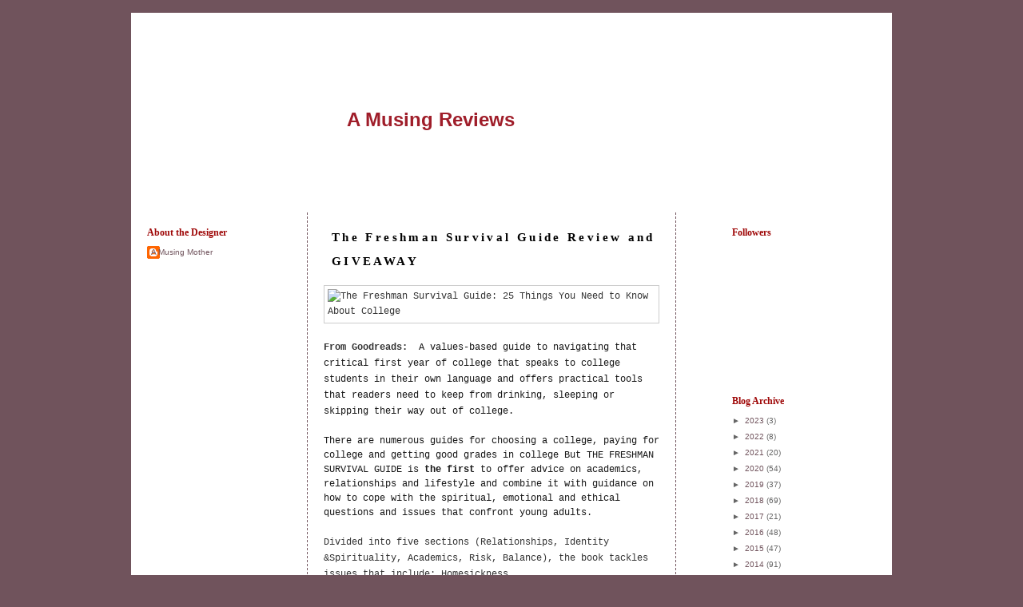

--- FILE ---
content_type: text/html; charset=UTF-8
request_url: https://amusingreviews.blogspot.com/2011/04/freshman-survival-guide-review-and.html
body_size: 14370
content:
<!DOCTYPE html>
<html dir='ltr' xmlns='http://www.w3.org/1999/xhtml' xmlns:b='http://www.google.com/2005/gml/b' xmlns:data='http://www.google.com/2005/gml/data' xmlns:expr='http://www.google.com/2005/gml/expr'>
<head>
<link href='https://www.blogger.com/static/v1/widgets/2944754296-widget_css_bundle.css' rel='stylesheet' type='text/css'/>
<meta content='text/html; charset=UTF-8' http-equiv='Content-Type'/>
<meta content='blogger' name='generator'/>
<link href='https://amusingreviews.blogspot.com/favicon.ico' rel='icon' type='image/x-icon'/>
<link href='https://amusingreviews.blogspot.com/2011/04/freshman-survival-guide-review-and.html' rel='canonical'/>
<link rel="alternate" type="application/atom+xml" title="A Musing Reviews - Atom" href="https://amusingreviews.blogspot.com/feeds/posts/default" />
<link rel="alternate" type="application/rss+xml" title="A Musing Reviews - RSS" href="https://amusingreviews.blogspot.com/feeds/posts/default?alt=rss" />
<link rel="service.post" type="application/atom+xml" title="A Musing Reviews - Atom" href="https://draft.blogger.com/feeds/8068622970242302404/posts/default" />

<link rel="alternate" type="application/atom+xml" title="A Musing Reviews - Atom" href="https://amusingreviews.blogspot.com/feeds/5591468484967326626/comments/default" />
<!--Can't find substitution for tag [blog.ieCssRetrofitLinks]-->
<link href='http://photo.goodreads.com/books/1296755732l/7947916.jpg' rel='image_src'/>
<meta content='https://amusingreviews.blogspot.com/2011/04/freshman-survival-guide-review-and.html' property='og:url'/>
<meta content='The Freshman Survival Guide Review and GIVEAWAY' property='og:title'/>
<meta content=' From Goodreads:    A values-based guide to navigating that critical first year of college that speaks to college students in their own lang...' property='og:description'/>
<meta content='https://lh3.googleusercontent.com/blogger_img_proxy/AEn0k_u1kjjRU0CjKvPyafJXFBiml6pg13DEJT9sjUhBN46rMZpq6BLuB4KIPim6s72yLDUL1oJlF87wBPNuaaqE5Uq77R6W1oV1RiXzTjraExPWO4SI2B9s40C9XGo=w1200-h630-p-k-no-nu' property='og:image'/>
<title>A Musing Reviews: The Freshman Survival Guide Review and GIVEAWAY</title>
<style id='page-skin-1' type='text/css'><!--
/*
-----------------------------------------------
Blogger Template Style
Name:     Minima
Date:     26 Feb 2004
Updated by: Blogger Team
----------------------------------------------- */
#navbar-iframe {display: none !important;}
/* Variable definitions
====================
<Variable name="bgcolor" description="Page Background Color"
type="color" default="#fff">
<Variable name="textcolor" description="Text Color"
type="color" default="#333">
<Variable name="linkcolor" description="Link Color"
type="color" default="#58a">
<Variable name="pagetitlecolor" description="Blog Title Color"
type="color" default="#666">
<Variable name="descriptioncolor" description="Blog Description Color"
type="color" default="#999">
<Variable name="titlecolor" description="Post Title Color"
type="color" default="#c60">
<Variable name="bordercolor" description="Border Color"
type="color" default="#ccc">
<Variable name="sidebarcolor" description="Sidebar Title Color"
type="color" default="#999">
<Variable name="sidebartextcolor" description="Sidebar Text Color"
type="color" default="#666">
<Variable name="visitedlinkcolor" description="Visited Link Color"
type="color" default="#999">
<Variable name="bodyfont" description="Text Font"
type="font" default="normal normal 100% Georgia, Serif">
<Variable name="headerfont" description="Sidebar Title Font"
type="font"
default="normal normal 78% 'Trebuchet MS',Trebuchet,Arial,Verdana,Sans-serif">
<Variable name="pagetitlefont" description="Blog Title Font"
type="font"
default="normal normal 200% Georgia, Serif">
<Variable name="descriptionfont" description="Blog Description Font"
type="font"
default="normal normal 78% 'Trebuchet MS', Trebuchet, Arial, Verdana, Sans-serif">
<Variable name="postfooterfont" description="Post Footer Font"
type="font"
default="normal normal 78% 'Trebuchet MS', Trebuchet, Arial, Verdana, Sans-serif">
<Variable name="startSide" description="Side where text starts in blog language"
type="automatic" default="left">
<Variable name="endSide" description="Side where text ends in blog language"
type="automatic" default="right">
*/
/* Use this with templates/template-twocol.html */
body {
background:#70535c;
margin:0;
color:#353535;
font:small Georgia Serif;
font-size/* */:/**/small;
font-size: /**/small;
text-align: center;
}
a:link {
color:#71545D;
text-decoration:none;
}
a:visited {
color:#71545D;
text-decoration:none;
}
a:hover {
color:#71545D;
text-decoration:underline;
}
a img {
border-width:0;
}
/* Header
-----------------------------------------------
*/
#header-wrapper {
background: url;
width:952px;
height:250px;
margin:0 auto 0px;
border:0px solid #cccccc;
}
#header-inner {
background-position: center;
margin-left: auto;
margin-right: auto;
}
#header h1 {
padding: 120px 0px 0px 270px;
text-align:left;
color:#9f1d29;
}
#header a {
color:#9f1d29;
text-decoration:none;
}
#header a:hover {
color:#9f1d29;
}
#header .description {
margin-top:-10px;
padding: 0px 0px 0px 220px;
text-align:left;
letter-spacing:.05em;
line-height: 2.5em;
font-size: 18px;
font-family:"Trebuchet MS",;
color: #3d3d3d;
}
#header img {
margin-left: auto;
margin-right: auto;
}
/* Outer-Wrapper
----------------------------------------------- */
#outer-wrapper {
width:952px;
margin:0 auto;
padding:0px;
background: #FFFFFF;
text-align:left;
font: normal normal 94% Verdana, sans-serif;
}
#main-wrapper {
width: 420px;
padding-left:20px;
padding-right:20px;
border-left:1px dashed #71545D;
border-right:1px dashed #71545D;
float: left;
word-wrap: break-word; /* fix for long text breaking sidebar float in IE */
overflow: hidden;     /* fix for long non-text content breaking IE sidebar float */
}
#sidebar-wrapper {
width: 180px;
float: right;
font-size: 10px;
margin-left:20px;
margin-right:20px;
word-wrap: break-word; /* fix for long text breaking sidebar float in IE */
overflow: hidden;      /* fix for long non-text content breaking IE sidebar float */
}
#left-sidebar-wrapper {
width: 180px;
float: left;
font-size: 10px;
margin-left:20px;
margin-right:20px;
word-wrap: break-word; /* fix for long text breaking sidebar float in IE */
overflow: hidden;      /* fix for long non-text content breaking IE sidebar float */
}
/* Headings
----------------------------------------------- */
h2 {
margin:1.5em 0 .75em;
font:normal normal 78% Verdana, sans-serif;
font-family:"Papyrus", serif;
color:#9F0909;
font-size:120%;
font-weight:bold;
}
/* Posts
-----------------------------------------------
*/
h2.date-header {
display:none;
text-transform:none;
letter-spacing:.09em;
margin-top:-80px;
line-height: 1.4em;
font-family:"Palatino Linotype", serif;
color: #1F1F1F;
font-size:110%;
}
.post {
margin:.5em 0 1.5em;
border-bottom:1px dashed #71545D;
padding-bottom:1.5em;
}
.post h3 {
font-size:125%;
padding-left:10px;
font-family:"Papyrus", serif;
font-weight:bold;
line-height:2em;
letter-spacing:.22em;
color:#000000;
}
.post h3 a, .post h3 a:visited, .post h3 strong {
display:block;
text-decoration:none;
color:#000000;
font-weight:bold;
}
.post h3 strong, .post h3 a:hover {
color:#333333;
}
.post-body {
margin:0 0 .75em;
line-height:1.6em;
}
.post-body blockquote {
line-height:1.3em;
}
.post-footer {
margin: .75em 0;
color:#999999;
text-transform:uppercase;
letter-spacing:.1em;
font: normal normal 78% 'Trebuchet MS', Trebuchet, Arial, Verdana, Sans-serif;
line-height: 1.4em;
}
.comment-link {
margin-left:.6em;
}
.post img {
padding:4px;
border:1px solid #cccccc;
}
.post blockquote {
margin:1em 20px;
}
.post blockquote p {
margin:.75em 0;
}
/* Comments
----------------------------------------------- */
#comments h4 {
margin:1em 0;
font-weight: bold;
line-height: 1.4em;
text-transform:uppercase;
letter-spacing:.2em;
color: #999999;
}
#comments-block {
margin:1em 0 1.5em;
line-height:1.6em;
}
#comments-block .comment-author {
margin:.5em 0;
}
#comments-block .comment-body {
margin:.25em 0 0;
}
#comments-block .comment-footer {
margin:-.25em 0 2em;
line-height: 1.4em;
text-transform:uppercase;
letter-spacing:.1em;
}
#comments-block .comment-body p {
margin:0 0 .75em;
}
.deleted-comment {
font-style:italic;
color:gray;
}
#blog-pager-newer-link {
float: left;
}
#blog-pager-older-link {
float: right;
}
#blog-pager {
text-align: center;
}
.feed-links {
clear: both;
line-height: 2.5em;
}
/* Sidebar Content
----------------------------------------------- */
.sidebar {
color: #666666;
line-height: 1.5em;
}
.sidebar ul {
list-style:none;
margin:0 0 0;
padding:0 0 0;
}
.sidebar li {
margin:0;
padding-top:0;
padding-right:0;
padding-bottom:.25em;
padding-left:15px;
text-indent:-15px;
line-height:1.5em;
}
.sidebar .widget, .main .widget {
border-bottom:0px solid #9F0909;
margin:0 0 1.5em;
padding:0 0 1.5em;
}
.main .Blog {
border-bottom-width: 0;
}
/* Profile
----------------------------------------------- */
.profile-img {
float: left;
margin-top: 0;
margin-right: 5px;
margin-bottom: 5px;
margin-left: 0;
padding: 4px;
border: 1px solid #cccccc;
}
.profile-data {
margin:0;
text-transform:uppercase;
letter-spacing:.1em;
font: normal normal 78% 'Trebuchet MS', Trebuchet, Arial, Verdana, Sans-serif;
color: #999999;
font-weight: bold;
line-height: 1.6em;
}
.profile-datablock {
margin:.5em 0 .5em;
}
.profile-textblock {
margin: 0.5em 0;
line-height: 1.6em;
}
.profile-link {
font: normal normal 78% 'Trebuchet MS', Trebuchet, Arial, Verdana, Sans-serif;
text-transform: uppercase;
letter-spacing: .1em;
}
/* Footer
----------------------------------------------- */
#footer {
width:660px;
clear:both;
margin:0 auto;
padding-top:15px;
line-height: 1.6em;
text-transform:uppercase;
letter-spacing:.1em;
text-align: center;
}

--></style>
<link href="//abtba-mommy-monologue.webs.com/sifr.css" media="all" rel="stylesheet" type="text/css">
<script src="//abtba-mommy-monologue.webs.com/sifr.js" type="text/javascript"></script>
<script src="//abtba-mommy-monologue.webs.com/blogger-sifr.js" type="text/javascript"></script>
<link href='https://draft.blogger.com/dyn-css/authorization.css?targetBlogID=8068622970242302404&amp;zx=76403e67-2f46-4800-8f81-b12e43f4d02a' media='none' onload='if(media!=&#39;all&#39;)media=&#39;all&#39;' rel='stylesheet'/><noscript><link href='https://draft.blogger.com/dyn-css/authorization.css?targetBlogID=8068622970242302404&amp;zx=76403e67-2f46-4800-8f81-b12e43f4d02a' rel='stylesheet'/></noscript>
<meta name='google-adsense-platform-account' content='ca-host-pub-1556223355139109'/>
<meta name='google-adsense-platform-domain' content='blogspot.com'/>

</head>
<body>
<div id='outer-wrapper'><div id='wrap2'>
<!-- skip links for text browsers -->
<span id='skiplinks' style='display:none;'>
<a href='#main'>skip to main </a> |
      <a href='#sidebar'>skip to sidebar</a>
</span>
<div id='header-wrapper'>
<div class='header section' id='header'><div class='widget Header' data-version='1' id='Header1'>
<div id='header-inner'>
<div class='titlewrapper'>
<h1 class='title'>
<a href='https://amusingreviews.blogspot.com/'>
A Musing Reviews
</a>
</h1>
</div>
<div class='descriptionwrapper'>
<p class='description'><span>
</span></p>
</div>
</div>
</div></div>
</div>
<div id='content-wrapper'>
<div id='crosscol-wrapper' style='text-align:center'>
<div class='crosscol no-items section' id='crosscol'></div>
</div>
<div id='left-sidebar-wrapper'>
<div class='sidebar section' id='left-sidebar'><div class='widget Profile' data-version='1' id='Profile1'>
<h2>About the Designer</h2>
<div class='widget-content'>
<ul>
<li><a class='profile-name-link g-profile' href='https://draft.blogger.com/profile/12395701326660695260' style='background-image: url(//draft.blogger.com/img/logo-16.png);'>A Musing Mother</a></li>
</ul>
<div class='clear'></div>
</div>
</div></div>
</div>
<div id='main-wrapper'>
<div class='main section' id='main'><div class='widget Blog' data-version='1' id='Blog1'>
<div class='blog-posts hfeed'>

          <div class="date-outer">
        
<h2 class='date-header'><span>Wednesday, April 20, 2011</span></h2>

          <div class="date-posts">
        
<div class='post-outer'>
<div class='post hentry uncustomized-post-template' itemprop='blogPost' itemscope='itemscope' itemtype='http://schema.org/BlogPosting'>
<meta content='http://photo.goodreads.com/books/1296755732l/7947916.jpg' itemprop='image_url'/>
<meta content='8068622970242302404' itemprop='blogId'/>
<meta content='5591468484967326626' itemprop='postId'/>
<a name='5591468484967326626'></a>
<h3 class='post-title entry-title' itemprop='name'>
The Freshman Survival Guide Review and GIVEAWAY
</h3>
<div class='post-header'>
<div class='post-header-line-1'></div>
</div>
<div class='post-body entry-content' id='post-body-5591468484967326626' itemprop='description articleBody'>
<div style="text-align: left;"><span class="Apple-style-span" style="font-family: 'Courier New', Courier, monospace;"><img alt="The Freshman Survival Guide: 25 Things You Need to Know About College" height="320" src="https://lh3.googleusercontent.com/blogger_img_proxy/AEn0k_u1kjjRU0CjKvPyafJXFBiml6pg13DEJT9sjUhBN46rMZpq6BLuB4KIPim6s72yLDUL1oJlF87wBPNuaaqE5Uq77R6W1oV1RiXzTjraExPWO4SI2B9s40C9XGo=s0-d" width="208"></span></div><div style="text-align: left;"><span class="Apple-style-span" style="font-family: 'Courier New', Courier, monospace;"><br />
</span></div><div style="text-align: left;"><span class="Apple-style-span" style="font-family: 'Courier New', Courier, monospace;"><b>From Goodreads:</b>&nbsp;&nbsp;<span class="Apple-style-span" style="color: #181818; line-height: 19px;">A values-based guide to navigating that critical first year of college that speaks to college students in their own language and offers practical tools that readers need to keep from drinking, sleeping or skipping their way out of college.</span></span></div><div style="color: #181818; line-height: 1.4; padding-bottom: 0px; padding-left: 0px; padding-right: 0px; padding-top: 0px; text-align: left;"><span class="Apple-style-span" style="font-family: 'Courier New', Courier, monospace;"><br />
</span></div><div style="color: #181818; line-height: 1.4; padding-bottom: 0px; padding-left: 0px; padding-right: 0px; padding-top: 0px; text-align: left;"><span class="Apple-style-span" style="font-family: 'Courier New', Courier, monospace;">There are numerous guides for choosing a college, paying for college and getting good grades in college But THE FRESHMAN SURVIVAL GUIDE is&nbsp;<strong>the first</strong>&nbsp;to offer advice on academics, relationships and lifestyle and combine it with guidance on how to cope with the spiritual, emotional and ethical questions and issues that confront young adults.</span></div><div style="color: #181818; line-height: 1.4; padding-bottom: 0px; padding-left: 0px; padding-right: 0px; padding-top: 0px; text-align: left;"><span class="Apple-style-span" style="font-family: 'Courier New', Courier, monospace;"><br />
</span></div><div style="color: #181818; line-height: 1.4; padding-bottom: 0px; padding-left: 0px; padding-right: 0px; padding-top: 0px;"></div><div style="text-align: left;"><span class="Apple-style-span" style="font-family: 'Courier New', Courier, monospace;">Divided into five sections (Relationships, Identity &amp;Spirituality, Academics, Risk, Balance), the book tackles issues that include: Homesickness&nbsp;</span></div><div style="text-align: left;"><span class="Apple-style-span" style="font-family: 'Courier New', Courier, monospace;"><br />
</span></div><span class="Apple-style-span" style="font-family: 'Courier New', Courier, monospace;"></span><br />
<div style="text-align: left;"><span class="Apple-style-span" style="font-family: 'Courier New', Courier, monospace;">&#8226; Learning Who You Are&nbsp;</span></div><div style="text-align: left;"><span class="Apple-style-span" style="font-family: 'Courier New', Courier, monospace;">&#8226; Real Stats on Mental Health&nbsp;</span></div><div style="text-align: left;"><span class="Apple-style-span" style="font-family: 'Courier New', Courier, monospace;">&#8226; 10 Reasons to Show Up to Class&nbsp;</span></div><div style="text-align: left;"><span class="Apple-style-span" style="font-family: 'Courier New', Courier, monospace;">&#8226; Are Your Earning Your BA or Your IM&nbsp;</span></div><div style="text-align: left;"><span class="Apple-style-span" style="font-family: 'Courier New', Courier, monospace;">&#8226; Safety: Don't Be Paranoid, Just be Smart&nbsp;</span></div><div style="text-align: left;"><span class="Apple-style-span" style="font-family: 'Courier New', Courier, monospace;">&#8226; Doritos Is Not A Food Group&nbsp;</span></div><div style="text-align: left;"><span class="Apple-style-span" style="font-family: 'Courier New', Courier, monospace;">&#8226; and 19 other equally pertinent areas that other college guides don't address.</span></div><div style="text-align: left;"><span class="Apple-style-span" style="font-family: 'Courier New', Courier, monospace;"><br />
</span></div><br />
<div style="color: #181818; line-height: 1.4; padding-bottom: 0px; padding-left: 0px; padding-right: 0px; padding-top: 0px; text-align: left;"><span class="Apple-style-span" style="font-family: 'Courier New', Courier, monospace;">This is one college guidebook that freshman won't be ashamed to read and keep in their backpacks.</span></div><div style="color: #181818; line-height: 1.4; padding-bottom: 0px; padding-left: 0px; padding-right: 0px; padding-top: 0px; text-align: left;"><span class="Apple-style-span" style="font-family: 'Courier New', Courier, monospace;"><br />
</span></div><div style="color: #181818; line-height: 1.4; padding-bottom: 0px; padding-left: 0px; padding-right: 0px; padding-top: 0px; text-align: left;"><span class="Apple-style-span" style="font-family: 'Courier New', Courier, monospace;"><b>My Take:</b>&nbsp;&nbsp;This is not a riveting read that kept me up at all hours of the night. &nbsp;That said, I love this book. Why? &nbsp;Point of reference: &nbsp;I am a mother, a high school counselor, and a college survivor. &nbsp;I read this book like a eat at a buffet. &nbsp;I picked and chose chapters to read. &nbsp;Almost everything I read was right on the money for me as a college student those many years ago. &nbsp;What I didn't relate to that our kids will - is the technology issues.</span></div><div style="color: #181818; line-height: 1.4; padding-bottom: 0px; padding-left: 0px; padding-right: 0px; padding-top: 0px; text-align: left;"><span class="Apple-style-span" style="font-family: 'Courier New', Courier, monospace;"><br />
</span></div><div style="color: #181818; line-height: 1.4; padding-bottom: 0px; padding-left: 0px; padding-right: 0px; padding-top: 0px; text-align: left;"><span class="Apple-style-span" style="font-family: 'Courier New', Courier, monospace;">Some of the topics covered:</span></div><div style="padding-bottom: 0px; padding-left: 0px; padding-right: 0px; padding-top: 0px;"></div><ol style="color: #181818; line-height: 1.4;"><li style="text-align: left;"><span class="Apple-style-span" style="font-family: 'Courier New', Courier, monospace;">Dealing with roommates. &nbsp;How to handle differences, moochers, household needs (toilet paper, cleaners, etc.) what to do when you are sexiled (roommie brought home another guy in the room). &nbsp;</span></li>
<li style="text-align: left;"><span class="Apple-style-span" style="font-family: 'Courier New', Courier, monospace;">Be Generous with Your Friendship but Stingy with Your Trust</span></li>
<li style="text-align: left;"><span class="Apple-style-span" style="font-family: 'Courier New', Courier, monospace;">Who Are You? How the college student evolves in the absence of parents.</span></li>
<li style="text-align: left;"><span class="Apple-style-span" style="font-family: 'Courier New', Courier, monospace;">Go to class. &nbsp;As a successful college student (meaning I graduated a few times), this is the biggest determinant of success. &nbsp;Skip class, miss important information, fail course. &nbsp;College moves much more quickly than high school. &nbsp;Just go. &nbsp;Period. &nbsp;</span></li>
<li style="text-align: left;"><span class="Apple-style-span" style="font-family: 'Courier New', Courier, monospace;">Procrastination. &nbsp;Very relevant.</span></li>
<li style="text-align: left;"><span class="Apple-style-span" style="font-family: 'Courier New', Courier, monospace;">Technology. &nbsp;Use it as a tool not as an escape. &nbsp;</span></li>
<li style="text-align: left;"><span class="Apple-style-span" style="font-family: 'Courier New', Courier, monospace;">Get Involved but not too involved - balancing extra-curricular with school.</span></li>
<li style="text-align: left;"><span class="Apple-style-span" style="font-family: 'Courier New', Courier, monospace;">Religious evolution</span></li>
<li style="text-align: left;"><span class="Apple-style-span" style="font-family: 'Courier New', Courier, monospace;">Sex and alcohol at college. &nbsp;The tips encourage moderation but with the understanding that neither sex nor alcohol are a required course at college. &nbsp;Weird as it seems, I went to college for six years, lived on campus, was highly involved, dated up a storm and graduated with a Master's degree, virgin, and having never imbibed. &nbsp;Yes, it can be done.</span></li>
<li style="text-align: left;"><span class="Apple-style-span" style="font-family: 'Courier New', Courier, monospace;">Hygiene. &nbsp;Don't be gross.</span></li>
<li style="text-align: left;"><span class="Apple-style-span" style="font-family: 'Courier New', Courier, monospace;">Healthy eating</span></li>
<li style="text-align: left;"><span class="Apple-style-span" style="font-family: 'Courier New', Courier, monospace;">Managing time.</span></li>
</ol><div style="text-align: left;"><span class="Apple-style-span" style="font-family: 'Courier New', Courier, monospace;"><span class="Apple-style-span" style="color: #181818; line-height: 1.4;">These are just a few of the topics covered. &nbsp;Relevant information presented in a concise manner. &nbsp;Also includes quotes from other college students, helpful tips, and interactive activities on the site&nbsp;</span><a href="http://thefreshmansurvivalguide.com/" style="color: #181818; line-height: 1.4;">http://thefreshmansurvivalguide.com/</a><span class="Apple-style-span" style="color: #181818;"><span class="Apple-style-span" style="line-height: 1.4;">. &nbsp;I didn't spend a lot of time exploring the site but &nbsp;to me it was just another distraction. &nbsp;The relevant information is contained within the pages of the book. &nbsp;If the book was a freshman class, I could see using the interactive tools on the site but&nbsp;</span><span class="Apple-style-span" style="line-height: 22px;">unnecessary.</span></span></span></div><div style="text-align: left;"><span class="Apple-style-span" style="color: #181818; font-family: 'Courier New', Courier, monospace;"><span class="Apple-style-span" style="line-height: 1.4;"><br />
</span></span></div><div style="text-align: left;"><span class="Apple-style-span" style="color: #181818; font-family: 'Courier New', Courier, monospace;"><span class="Apple-style-span" style="line-height: 1.4;">Every graduating senior who is college bound should have a copy.</span></span><br />
<span class="Apple-style-span" style="color: #181818; font-family: 'Courier New', Courier, monospace;"><span class="Apple-style-span" style="line-height: 1.4;"><br />
</span></span><br />
<span class="Apple-style-span" style="color: #181818; font-family: 'Courier New', Courier, monospace;"><span class="Apple-style-span" style="line-height: 1.4;">Although I'm still waiting for a response, I'm pretty sure the amazing and wonderful Sarah at HBG will sponsor a giveaway for this book. &nbsp;Yay Sarah and SURPRISE! &nbsp;</span></span><br />
<span class="Apple-style-span" style="color: #181818; font-family: 'Courier New', Courier, monospace;"><span class="Apple-style-span" style="line-height: 1.4;"><br />
</span></span><br />
<span class="Apple-style-span" style="color: #181818; font-family: 'Courier New', Courier, monospace;"><span class="Apple-style-span" style="line-height: 22px;">Fill out the form <a href="https://spreadsheets0.google.com/spreadsheet/viewform?formkey=dHBqQUVMdFFYMjBKVElxa00wV1k4S3c6MQ">HERE</a>.</span></span><br />
<span class="Apple-style-span" style="color: #181818; font-family: 'Courier New', Courier, monospace;"><span class="Apple-style-span" style="line-height: 22px;"><br />
</span></span><br />
<span class="Apple-style-span" style="color: #181818; font-family: 'Courier New', Courier, monospace;"><span class="Apple-style-span" style="line-height: 22px;">U.S. and Canada only</span></span><br />
<span class="Apple-style-span" style="color: #181818; font-family: 'Courier New', Courier, monospace;"><span class="Apple-style-span" style="line-height: 22px;">No P.O. boxes</span></span><br />
<span class="Apple-style-span" style="color: #181818; font-family: 'Courier New', Courier, monospace;"><span class="Apple-style-span" style="line-height: 22px;">Ends 4/30</span></span><br />
<span class="Apple-style-span" style="color: #181818; font-family: 'Courier New', Courier, monospace;"><span class="Apple-style-span" style="line-height: 1.4;"><br />
</span></span><br />
<span class="Apple-style-span" style="color: #181818; font-family: 'Courier New', Courier, monospace;"><span class="Apple-style-span" style="line-height: 22px;"><br />
</span></span></div>
<div style='clear: both;'></div>
</div>
<div class='post-footer'>
<div class='post-footer-line post-footer-line-1'>
<span class='post-author vcard'>
</span>
<span class='post-timestamp'>
on
<meta content='https://amusingreviews.blogspot.com/2011/04/freshman-survival-guide-review-and.html' itemprop='url'/>
<a class='timestamp-link' href='https://amusingreviews.blogspot.com/2011/04/freshman-survival-guide-review-and.html' rel='bookmark' title='permanent link'><abbr class='published' itemprop='datePublished' title='2011-04-20T04:01:00-06:00'>April 20, 2011</abbr></a>
</span>
<span class='post-comment-link'>
</span>
<span class='post-icons'>
</span>
<div class='post-share-buttons goog-inline-block'>
<a class='goog-inline-block share-button sb-email' href='https://draft.blogger.com/share-post.g?blogID=8068622970242302404&postID=5591468484967326626&target=email' target='_blank' title='Email This'><span class='share-button-link-text'>Email This</span></a><a class='goog-inline-block share-button sb-blog' href='https://draft.blogger.com/share-post.g?blogID=8068622970242302404&postID=5591468484967326626&target=blog' onclick='window.open(this.href, "_blank", "height=270,width=475"); return false;' target='_blank' title='BlogThis!'><span class='share-button-link-text'>BlogThis!</span></a><a class='goog-inline-block share-button sb-twitter' href='https://draft.blogger.com/share-post.g?blogID=8068622970242302404&postID=5591468484967326626&target=twitter' target='_blank' title='Share to X'><span class='share-button-link-text'>Share to X</span></a><a class='goog-inline-block share-button sb-facebook' href='https://draft.blogger.com/share-post.g?blogID=8068622970242302404&postID=5591468484967326626&target=facebook' onclick='window.open(this.href, "_blank", "height=430,width=640"); return false;' target='_blank' title='Share to Facebook'><span class='share-button-link-text'>Share to Facebook</span></a><a class='goog-inline-block share-button sb-pinterest' href='https://draft.blogger.com/share-post.g?blogID=8068622970242302404&postID=5591468484967326626&target=pinterest' target='_blank' title='Share to Pinterest'><span class='share-button-link-text'>Share to Pinterest</span></a>
</div>
</div>
<div class='post-footer-line post-footer-line-2'>
<span class='post-labels'>
</span>
</div>
<div class='post-footer-line post-footer-line-3'>
<span class='post-location'>
</span>
</div>
</div>
</div>
<div class='comments' id='comments'>
<a name='comments'></a>
<h4>8 comments:</h4>
<div id='Blog1_comments-block-wrapper'>
<dl class='avatar-comment-indent' id='comments-block'>
<dt class='comment-author ' id='c7333136637014669573'>
<a name='c7333136637014669573'></a>
<div class="avatar-image-container vcard"><span dir="ltr"><a href="https://draft.blogger.com/profile/09789441493168935934" target="" rel="nofollow" onclick="" class="avatar-hovercard" id="av-7333136637014669573-09789441493168935934"><img src="https://resources.blogblog.com/img/blank.gif" width="35" height="35" class="delayLoad" style="display: none;" longdesc="//blogger.googleusercontent.com/img/b/R29vZ2xl/AVvXsEhGnEvPSzr4QERk9VW-P0fujap8q7YArhnKV4Vr8BQChzKd98o8W0UEzMfW7gi5RRCOVS6jQqu6G8kFTjB1MkQeq_3v57jVs99tTOv3XE-cAtJruvzGKLqjtfYRrjU4_K8/s45-c/laurie+profile+pic.jpg" alt="" title="CountessLaurie">

<noscript><img src="//blogger.googleusercontent.com/img/b/R29vZ2xl/AVvXsEhGnEvPSzr4QERk9VW-P0fujap8q7YArhnKV4Vr8BQChzKd98o8W0UEzMfW7gi5RRCOVS6jQqu6G8kFTjB1MkQeq_3v57jVs99tTOv3XE-cAtJruvzGKLqjtfYRrjU4_K8/s45-c/laurie+profile+pic.jpg" width="35" height="35" class="photo" alt=""></noscript></a></span></div>
<a href='https://draft.blogger.com/profile/09789441493168935934' rel='nofollow'>CountessLaurie</a>
said...
</dt>
<dd class='comment-body' id='Blog1_cmt-7333136637014669573'>
<p>
My kids are still in the single digits, so I am going to pass on this book, however, point 10.  We should just all live by this one...
</p>
</dd>
<dd class='comment-footer'>
<span class='comment-timestamp'>
<a href='https://amusingreviews.blogspot.com/2011/04/freshman-survival-guide-review-and.html?showComment=1303306348262#c7333136637014669573' title='comment permalink'>
April 20, 2011 at 7:32&#8239;AM
</a>
<span class='item-control blog-admin pid-247179146'>
<a class='comment-delete' href='https://draft.blogger.com/comment/delete/8068622970242302404/7333136637014669573' title='Delete Comment'>
<img src='https://resources.blogblog.com/img/icon_delete13.gif'/>
</a>
</span>
</span>
</dd>
<dt class='comment-author ' id='c141129800000162191'>
<a name='c141129800000162191'></a>
<div class="avatar-image-container avatar-stock"><span dir="ltr"><a href="https://draft.blogger.com/profile/16392692656456938856" target="" rel="nofollow" onclick="" class="avatar-hovercard" id="av-141129800000162191-16392692656456938856"><img src="//www.blogger.com/img/blogger_logo_round_35.png" width="35" height="35" alt="" title="Maureen">

</a></span></div>
<a href='https://draft.blogger.com/profile/16392692656456938856' rel='nofollow'>Maureen</a>
said...
</dt>
<dd class='comment-body' id='Blog1_cmt-141129800000162191'>
<p>
My son is a freshman this year and I think my freshman year at college was less stressful for me than my son&#39;s has been.
</p>
</dd>
<dd class='comment-footer'>
<span class='comment-timestamp'>
<a href='https://amusingreviews.blogspot.com/2011/04/freshman-survival-guide-review-and.html?showComment=1303338662438#c141129800000162191' title='comment permalink'>
April 20, 2011 at 4:31&#8239;PM
</a>
<span class='item-control blog-admin pid-1263002281'>
<a class='comment-delete' href='https://draft.blogger.com/comment/delete/8068622970242302404/141129800000162191' title='Delete Comment'>
<img src='https://resources.blogblog.com/img/icon_delete13.gif'/>
</a>
</span>
</span>
</dd>
<dt class='comment-author ' id='c9012172950371086769'>
<a name='c9012172950371086769'></a>
<div class="avatar-image-container vcard"><span dir="ltr"><a href="https://draft.blogger.com/profile/16835935842719467917" target="" rel="nofollow" onclick="" class="avatar-hovercard" id="av-9012172950371086769-16835935842719467917"><img src="https://resources.blogblog.com/img/blank.gif" width="35" height="35" class="delayLoad" style="display: none;" longdesc="//blogger.googleusercontent.com/img/b/R29vZ2xl/AVvXsEhyYKwIocGqaVJdF4uKhhObUeW81VaYB9MbTiEH1iqJVxDn0-movEe9meg6uAioncwiWAHAxcSipo2qqjHc3oVkJTPjotxRJfIcm92pOQHRHBqjtwFMtK4-M5eNCLiVx4g/s45-c/Di_WA_02.jpg" alt="" title="Diana D">

<noscript><img src="//blogger.googleusercontent.com/img/b/R29vZ2xl/AVvXsEhyYKwIocGqaVJdF4uKhhObUeW81VaYB9MbTiEH1iqJVxDn0-movEe9meg6uAioncwiWAHAxcSipo2qqjHc3oVkJTPjotxRJfIcm92pOQHRHBqjtwFMtK4-M5eNCLiVx4g/s45-c/Di_WA_02.jpg" width="35" height="35" class="photo" alt=""></noscript></a></span></div>
<a href='https://draft.blogger.com/profile/16835935842719467917' rel='nofollow'>Diana D</a>
said...
</dt>
<dd class='comment-body' id='Blog1_cmt-9012172950371086769'>
<p>
My niece will be a freshman this fall. Would love to win this for her. Thanks for the wonderful giveaway<br /><br /><br />dianad8008 AT gmail DOT com
</p>
</dd>
<dd class='comment-footer'>
<span class='comment-timestamp'>
<a href='https://amusingreviews.blogspot.com/2011/04/freshman-survival-guide-review-and.html?showComment=1303384932618#c9012172950371086769' title='comment permalink'>
April 21, 2011 at 5:22&#8239;AM
</a>
<span class='item-control blog-admin pid-2108668857'>
<a class='comment-delete' href='https://draft.blogger.com/comment/delete/8068622970242302404/9012172950371086769' title='Delete Comment'>
<img src='https://resources.blogblog.com/img/icon_delete13.gif'/>
</a>
</span>
</span>
</dd>
<dt class='comment-author ' id='c4267830350425513248'>
<a name='c4267830350425513248'></a>
<div class="avatar-image-container vcard"><span dir="ltr"><a href="https://draft.blogger.com/profile/15903255637754204515" target="" rel="nofollow" onclick="" class="avatar-hovercard" id="av-4267830350425513248-15903255637754204515"><img src="https://resources.blogblog.com/img/blank.gif" width="35" height="35" class="delayLoad" style="display: none;" longdesc="//blogger.googleusercontent.com/img/b/R29vZ2xl/AVvXsEhXSmabNC01j7jjir4m4U8EsC3bT4nFfdxYxinOIuG7qILmVThp0TWqH7EHkYasMt_ss03L7PxmI4HDkTh3vcFdgSXIUgwrPLd8vASzfjrPj0tavkHuxDXIbyoqXstdEzs/s45-c/DSC01086.JPG" alt="" title="Linda: Book Ninja">

<noscript><img src="//blogger.googleusercontent.com/img/b/R29vZ2xl/AVvXsEhXSmabNC01j7jjir4m4U8EsC3bT4nFfdxYxinOIuG7qILmVThp0TWqH7EHkYasMt_ss03L7PxmI4HDkTh3vcFdgSXIUgwrPLd8vASzfjrPj0tavkHuxDXIbyoqXstdEzs/s45-c/DSC01086.JPG" width="35" height="35" class="photo" alt=""></noscript></a></span></div>
<a href='https://draft.blogger.com/profile/15903255637754204515' rel='nofollow'>Linda: Book Ninja</a>
said...
</dt>
<dd class='comment-body' id='Blog1_cmt-4267830350425513248'>
<p>
You&#39;re skinny! Aren&#39;t I wonderful? Anyway, I&#39;d love to read this. My cousin is going o college this fall and she could definately use all the tips she could get. I know my freshman year was crazy!<br />Lindadao2060 at yahoo dot com
</p>
</dd>
<dd class='comment-footer'>
<span class='comment-timestamp'>
<a href='https://amusingreviews.blogspot.com/2011/04/freshman-survival-guide-review-and.html?showComment=1303427072359#c4267830350425513248' title='comment permalink'>
April 21, 2011 at 5:04&#8239;PM
</a>
<span class='item-control blog-admin pid-594448618'>
<a class='comment-delete' href='https://draft.blogger.com/comment/delete/8068622970242302404/4267830350425513248' title='Delete Comment'>
<img src='https://resources.blogblog.com/img/icon_delete13.gif'/>
</a>
</span>
</span>
</dd>
<dt class='comment-author ' id='c8514394110752915525'>
<a name='c8514394110752915525'></a>
<div class="avatar-image-container avatar-stock"><span dir="ltr"><img src="//resources.blogblog.com/img/blank.gif" width="35" height="35" alt="" title="Anonymous">

</span></div>
Anonymous
said...
</dt>
<dd class='comment-body' id='Blog1_cmt-8514394110752915525'>
<p>
I have a grandson graduating from high school this spring.  Perfect timing for this book.<br /><br />librarypat AT comcast DOT net
</p>
</dd>
<dd class='comment-footer'>
<span class='comment-timestamp'>
<a href='https://amusingreviews.blogspot.com/2011/04/freshman-survival-guide-review-and.html?showComment=1303571036898#c8514394110752915525' title='comment permalink'>
April 23, 2011 at 9:03&#8239;AM
</a>
<span class='item-control blog-admin pid-629074975'>
<a class='comment-delete' href='https://draft.blogger.com/comment/delete/8068622970242302404/8514394110752915525' title='Delete Comment'>
<img src='https://resources.blogblog.com/img/icon_delete13.gif'/>
</a>
</span>
</span>
</dd>
<dt class='comment-author ' id='c8190593347867577579'>
<a name='c8190593347867577579'></a>
<div class="avatar-image-container avatar-stock"><span dir="ltr"><a href="https://draft.blogger.com/profile/06732897433829594654" target="" rel="nofollow" onclick="" class="avatar-hovercard" id="av-8190593347867577579-06732897433829594654"><img src="//www.blogger.com/img/blogger_logo_round_35.png" width="35" height="35" alt="" title="Unknown">

</a></span></div>
<a href='https://draft.blogger.com/profile/06732897433829594654' rel='nofollow'>Unknown</a>
said...
</dt>
<dd class='comment-body' id='Blog1_cmt-8190593347867577579'>
<p>
I would have loved a book like this this year. I think I&#39;d like to pass it on to my incoming freshmen friends. :D
</p>
</dd>
<dd class='comment-footer'>
<span class='comment-timestamp'>
<a href='https://amusingreviews.blogspot.com/2011/04/freshman-survival-guide-review-and.html?showComment=1303696932177#c8190593347867577579' title='comment permalink'>
April 24, 2011 at 8:02&#8239;PM
</a>
<span class='item-control blog-admin pid-1716436158'>
<a class='comment-delete' href='https://draft.blogger.com/comment/delete/8068622970242302404/8190593347867577579' title='Delete Comment'>
<img src='https://resources.blogblog.com/img/icon_delete13.gif'/>
</a>
</span>
</span>
</dd>
<dt class='comment-author ' id='c5145498544388990641'>
<a name='c5145498544388990641'></a>
<div class="avatar-image-container vcard"><span dir="ltr"><a href="https://draft.blogger.com/profile/13486103244732116679" target="" rel="nofollow" onclick="" class="avatar-hovercard" id="av-5145498544388990641-13486103244732116679"><img src="https://resources.blogblog.com/img/blank.gif" width="35" height="35" class="delayLoad" style="display: none;" longdesc="//blogger.googleusercontent.com/img/b/R29vZ2xl/AVvXsEh5USmUEAjwktK7_bbFcSCljC_pMxeC87Rxzz8vJAj-YnObXAPfygyMhjTs4vrGdvQdaeVYkfwFBDVWjANrMeaFNe1sxS_eRxcix426xtbePhBCKIcHh7HMGjoCnqYAPoQ/s45-c/imagesCAVIV8XY.jpg" alt="" title="Krystal Larson">

<noscript><img src="//blogger.googleusercontent.com/img/b/R29vZ2xl/AVvXsEh5USmUEAjwktK7_bbFcSCljC_pMxeC87Rxzz8vJAj-YnObXAPfygyMhjTs4vrGdvQdaeVYkfwFBDVWjANrMeaFNe1sxS_eRxcix426xtbePhBCKIcHh7HMGjoCnqYAPoQ/s45-c/imagesCAVIV8XY.jpg" width="35" height="35" class="photo" alt=""></noscript></a></span></div>
<a href='https://draft.blogger.com/profile/13486103244732116679' rel='nofollow'>Krystal Larson</a>
said...
</dt>
<dd class='comment-body' id='Blog1_cmt-5145498544388990641'>
<p>
You&#39;re so thin oO!  I&#39;m going to college and this book would be great to read, thanks so much for hosting this giveaway!
</p>
</dd>
<dd class='comment-footer'>
<span class='comment-timestamp'>
<a href='https://amusingreviews.blogspot.com/2011/04/freshman-survival-guide-review-and.html?showComment=1303946927877#c5145498544388990641' title='comment permalink'>
April 27, 2011 at 5:28&#8239;PM
</a>
<span class='item-control blog-admin pid-716818460'>
<a class='comment-delete' href='https://draft.blogger.com/comment/delete/8068622970242302404/5145498544388990641' title='Delete Comment'>
<img src='https://resources.blogblog.com/img/icon_delete13.gif'/>
</a>
</span>
</span>
</dd>
<dt class='comment-author ' id='c8498137967061963141'>
<a name='c8498137967061963141'></a>
<div class="avatar-image-container vcard"><span dir="ltr"><a href="https://draft.blogger.com/profile/13486103244732116679" target="" rel="nofollow" onclick="" class="avatar-hovercard" id="av-8498137967061963141-13486103244732116679"><img src="https://resources.blogblog.com/img/blank.gif" width="35" height="35" class="delayLoad" style="display: none;" longdesc="//blogger.googleusercontent.com/img/b/R29vZ2xl/AVvXsEh5USmUEAjwktK7_bbFcSCljC_pMxeC87Rxzz8vJAj-YnObXAPfygyMhjTs4vrGdvQdaeVYkfwFBDVWjANrMeaFNe1sxS_eRxcix426xtbePhBCKIcHh7HMGjoCnqYAPoQ/s45-c/imagesCAVIV8XY.jpg" alt="" title="Krystal Larson">

<noscript><img src="//blogger.googleusercontent.com/img/b/R29vZ2xl/AVvXsEh5USmUEAjwktK7_bbFcSCljC_pMxeC87Rxzz8vJAj-YnObXAPfygyMhjTs4vrGdvQdaeVYkfwFBDVWjANrMeaFNe1sxS_eRxcix426xtbePhBCKIcHh7HMGjoCnqYAPoQ/s45-c/imagesCAVIV8XY.jpg" width="35" height="35" class="photo" alt=""></noscript></a></span></div>
<a href='https://draft.blogger.com/profile/13486103244732116679' rel='nofollow'>Krystal Larson</a>
said...
</dt>
<dd class='comment-body' id='Blog1_cmt-8498137967061963141'>
<p>
You&#39;re so thin oO!  I&#39;m going to college and this book would be great to read, thanks so much for hosting this giveaway!
</p>
</dd>
<dd class='comment-footer'>
<span class='comment-timestamp'>
<a href='https://amusingreviews.blogspot.com/2011/04/freshman-survival-guide-review-and.html?showComment=1303946930437#c8498137967061963141' title='comment permalink'>
April 27, 2011 at 5:28&#8239;PM
</a>
<span class='item-control blog-admin pid-716818460'>
<a class='comment-delete' href='https://draft.blogger.com/comment/delete/8068622970242302404/8498137967061963141' title='Delete Comment'>
<img src='https://resources.blogblog.com/img/icon_delete13.gif'/>
</a>
</span>
</span>
</dd>
</dl>
</div>
<p class='comment-footer'>
<a href='https://draft.blogger.com/comment/fullpage/post/8068622970242302404/5591468484967326626' onclick='javascript:window.open(this.href, "bloggerPopup", "toolbar=0,location=0,statusbar=1,menubar=0,scrollbars=yes,width=640,height=500"); return false;'>Post a Comment</a>
</p>
</div>
</div>

        </div></div>
      
</div>
<div class='blog-pager' id='blog-pager'>
<span id='blog-pager-newer-link'>
<a class='blog-pager-newer-link' href='https://amusingreviews.blogspot.com/2011/04/monster-high-by-lisi-harrison-review.html' id='Blog1_blog-pager-newer-link' title='Newer Post'>Newer Post</a>
</span>
<span id='blog-pager-older-link'>
<a class='blog-pager-older-link' href='https://amusingreviews.blogspot.com/2011/04/hoppy-easter-eggstravaganza-blog-hop.html' id='Blog1_blog-pager-older-link' title='Older Post'>Older Post</a>
</span>
<a class='home-link' href='https://amusingreviews.blogspot.com/'>Home</a>
</div>
<div class='clear'></div>
<div class='post-feeds'>
<div class='feed-links'>
Subscribe to:
<a class='feed-link' href='https://amusingreviews.blogspot.com/feeds/5591468484967326626/comments/default' target='_blank' type='application/atom+xml'>Post Comments (Atom)</a>
</div>
</div>
</div></div>
</div>
<div id='sidebar-wrapper'>
<div class='sidebar section' id='sidebar'><div class='widget Followers' data-version='1' id='Followers1'>
<h2 class='title'>Followers</h2>
<div class='widget-content'>
<div id='Followers1-wrapper'>
<div style='margin-right:2px;'>
<div><script type="text/javascript" src="https://apis.google.com/js/platform.js"></script>
<div id="followers-iframe-container"></div>
<script type="text/javascript">
    window.followersIframe = null;
    function followersIframeOpen(url) {
      gapi.load("gapi.iframes", function() {
        if (gapi.iframes && gapi.iframes.getContext) {
          window.followersIframe = gapi.iframes.getContext().openChild({
            url: url,
            where: document.getElementById("followers-iframe-container"),
            messageHandlersFilter: gapi.iframes.CROSS_ORIGIN_IFRAMES_FILTER,
            messageHandlers: {
              '_ready': function(obj) {
                window.followersIframe.getIframeEl().height = obj.height;
              },
              'reset': function() {
                window.followersIframe.close();
                followersIframeOpen("https://draft.blogger.com/followers/frame/8068622970242302404?colors\x3dCgt0cmFuc3BhcmVudBILdHJhbnNwYXJlbnQaByM2NjY2NjYiByM1NTg4YWEqByNmZmZmZmYyByNjYzY2MDA6ByM2NjY2NjZCByM1NTg4YWFKByM5OTk5OTlSByM1NTg4YWFaC3RyYW5zcGFyZW50\x26pageSize\x3d21\x26hl\x3den\x26origin\x3dhttps://amusingreviews.blogspot.com");
              },
              'open': function(url) {
                window.followersIframe.close();
                followersIframeOpen(url);
              }
            }
          });
        }
      });
    }
    followersIframeOpen("https://draft.blogger.com/followers/frame/8068622970242302404?colors\x3dCgt0cmFuc3BhcmVudBILdHJhbnNwYXJlbnQaByM2NjY2NjYiByM1NTg4YWEqByNmZmZmZmYyByNjYzY2MDA6ByM2NjY2NjZCByM1NTg4YWFKByM5OTk5OTlSByM1NTg4YWFaC3RyYW5zcGFyZW50\x26pageSize\x3d21\x26hl\x3den\x26origin\x3dhttps://amusingreviews.blogspot.com");
  </script></div>
</div>
</div>
<div class='clear'></div>
</div>
</div><div class='widget BlogArchive' data-version='1' id='BlogArchive1'>
<h2>Blog Archive</h2>
<div class='widget-content'>
<div id='ArchiveList'>
<div id='BlogArchive1_ArchiveList'>
<ul class='hierarchy'>
<li class='archivedate collapsed'>
<a class='toggle' href='javascript:void(0)'>
<span class='zippy'>

        &#9658;&#160;
      
</span>
</a>
<a class='post-count-link' href='https://amusingreviews.blogspot.com/2023/'>
2023
</a>
<span class='post-count' dir='ltr'>(3)</span>
<ul class='hierarchy'>
<li class='archivedate collapsed'>
<a class='toggle' href='javascript:void(0)'>
<span class='zippy'>

        &#9658;&#160;
      
</span>
</a>
<a class='post-count-link' href='https://amusingreviews.blogspot.com/2023/01/'>
January
</a>
<span class='post-count' dir='ltr'>(3)</span>
</li>
</ul>
</li>
</ul>
<ul class='hierarchy'>
<li class='archivedate collapsed'>
<a class='toggle' href='javascript:void(0)'>
<span class='zippy'>

        &#9658;&#160;
      
</span>
</a>
<a class='post-count-link' href='https://amusingreviews.blogspot.com/2022/'>
2022
</a>
<span class='post-count' dir='ltr'>(8)</span>
<ul class='hierarchy'>
<li class='archivedate collapsed'>
<a class='toggle' href='javascript:void(0)'>
<span class='zippy'>

        &#9658;&#160;
      
</span>
</a>
<a class='post-count-link' href='https://amusingreviews.blogspot.com/2022/07/'>
July
</a>
<span class='post-count' dir='ltr'>(2)</span>
</li>
</ul>
<ul class='hierarchy'>
<li class='archivedate collapsed'>
<a class='toggle' href='javascript:void(0)'>
<span class='zippy'>

        &#9658;&#160;
      
</span>
</a>
<a class='post-count-link' href='https://amusingreviews.blogspot.com/2022/06/'>
June
</a>
<span class='post-count' dir='ltr'>(1)</span>
</li>
</ul>
<ul class='hierarchy'>
<li class='archivedate collapsed'>
<a class='toggle' href='javascript:void(0)'>
<span class='zippy'>

        &#9658;&#160;
      
</span>
</a>
<a class='post-count-link' href='https://amusingreviews.blogspot.com/2022/03/'>
March
</a>
<span class='post-count' dir='ltr'>(2)</span>
</li>
</ul>
<ul class='hierarchy'>
<li class='archivedate collapsed'>
<a class='toggle' href='javascript:void(0)'>
<span class='zippy'>

        &#9658;&#160;
      
</span>
</a>
<a class='post-count-link' href='https://amusingreviews.blogspot.com/2022/02/'>
February
</a>
<span class='post-count' dir='ltr'>(3)</span>
</li>
</ul>
</li>
</ul>
<ul class='hierarchy'>
<li class='archivedate collapsed'>
<a class='toggle' href='javascript:void(0)'>
<span class='zippy'>

        &#9658;&#160;
      
</span>
</a>
<a class='post-count-link' href='https://amusingreviews.blogspot.com/2021/'>
2021
</a>
<span class='post-count' dir='ltr'>(20)</span>
<ul class='hierarchy'>
<li class='archivedate collapsed'>
<a class='toggle' href='javascript:void(0)'>
<span class='zippy'>

        &#9658;&#160;
      
</span>
</a>
<a class='post-count-link' href='https://amusingreviews.blogspot.com/2021/12/'>
December
</a>
<span class='post-count' dir='ltr'>(1)</span>
</li>
</ul>
<ul class='hierarchy'>
<li class='archivedate collapsed'>
<a class='toggle' href='javascript:void(0)'>
<span class='zippy'>

        &#9658;&#160;
      
</span>
</a>
<a class='post-count-link' href='https://amusingreviews.blogspot.com/2021/11/'>
November
</a>
<span class='post-count' dir='ltr'>(2)</span>
</li>
</ul>
<ul class='hierarchy'>
<li class='archivedate collapsed'>
<a class='toggle' href='javascript:void(0)'>
<span class='zippy'>

        &#9658;&#160;
      
</span>
</a>
<a class='post-count-link' href='https://amusingreviews.blogspot.com/2021/09/'>
September
</a>
<span class='post-count' dir='ltr'>(5)</span>
</li>
</ul>
<ul class='hierarchy'>
<li class='archivedate collapsed'>
<a class='toggle' href='javascript:void(0)'>
<span class='zippy'>

        &#9658;&#160;
      
</span>
</a>
<a class='post-count-link' href='https://amusingreviews.blogspot.com/2021/04/'>
April
</a>
<span class='post-count' dir='ltr'>(4)</span>
</li>
</ul>
<ul class='hierarchy'>
<li class='archivedate collapsed'>
<a class='toggle' href='javascript:void(0)'>
<span class='zippy'>

        &#9658;&#160;
      
</span>
</a>
<a class='post-count-link' href='https://amusingreviews.blogspot.com/2021/03/'>
March
</a>
<span class='post-count' dir='ltr'>(2)</span>
</li>
</ul>
<ul class='hierarchy'>
<li class='archivedate collapsed'>
<a class='toggle' href='javascript:void(0)'>
<span class='zippy'>

        &#9658;&#160;
      
</span>
</a>
<a class='post-count-link' href='https://amusingreviews.blogspot.com/2021/02/'>
February
</a>
<span class='post-count' dir='ltr'>(5)</span>
</li>
</ul>
<ul class='hierarchy'>
<li class='archivedate collapsed'>
<a class='toggle' href='javascript:void(0)'>
<span class='zippy'>

        &#9658;&#160;
      
</span>
</a>
<a class='post-count-link' href='https://amusingreviews.blogspot.com/2021/01/'>
January
</a>
<span class='post-count' dir='ltr'>(1)</span>
</li>
</ul>
</li>
</ul>
<ul class='hierarchy'>
<li class='archivedate collapsed'>
<a class='toggle' href='javascript:void(0)'>
<span class='zippy'>

        &#9658;&#160;
      
</span>
</a>
<a class='post-count-link' href='https://amusingreviews.blogspot.com/2020/'>
2020
</a>
<span class='post-count' dir='ltr'>(54)</span>
<ul class='hierarchy'>
<li class='archivedate collapsed'>
<a class='toggle' href='javascript:void(0)'>
<span class='zippy'>

        &#9658;&#160;
      
</span>
</a>
<a class='post-count-link' href='https://amusingreviews.blogspot.com/2020/12/'>
December
</a>
<span class='post-count' dir='ltr'>(2)</span>
</li>
</ul>
<ul class='hierarchy'>
<li class='archivedate collapsed'>
<a class='toggle' href='javascript:void(0)'>
<span class='zippy'>

        &#9658;&#160;
      
</span>
</a>
<a class='post-count-link' href='https://amusingreviews.blogspot.com/2020/11/'>
November
</a>
<span class='post-count' dir='ltr'>(2)</span>
</li>
</ul>
<ul class='hierarchy'>
<li class='archivedate collapsed'>
<a class='toggle' href='javascript:void(0)'>
<span class='zippy'>

        &#9658;&#160;
      
</span>
</a>
<a class='post-count-link' href='https://amusingreviews.blogspot.com/2020/10/'>
October
</a>
<span class='post-count' dir='ltr'>(3)</span>
</li>
</ul>
<ul class='hierarchy'>
<li class='archivedate collapsed'>
<a class='toggle' href='javascript:void(0)'>
<span class='zippy'>

        &#9658;&#160;
      
</span>
</a>
<a class='post-count-link' href='https://amusingreviews.blogspot.com/2020/09/'>
September
</a>
<span class='post-count' dir='ltr'>(2)</span>
</li>
</ul>
<ul class='hierarchy'>
<li class='archivedate collapsed'>
<a class='toggle' href='javascript:void(0)'>
<span class='zippy'>

        &#9658;&#160;
      
</span>
</a>
<a class='post-count-link' href='https://amusingreviews.blogspot.com/2020/08/'>
August
</a>
<span class='post-count' dir='ltr'>(4)</span>
</li>
</ul>
<ul class='hierarchy'>
<li class='archivedate collapsed'>
<a class='toggle' href='javascript:void(0)'>
<span class='zippy'>

        &#9658;&#160;
      
</span>
</a>
<a class='post-count-link' href='https://amusingreviews.blogspot.com/2020/07/'>
July
</a>
<span class='post-count' dir='ltr'>(6)</span>
</li>
</ul>
<ul class='hierarchy'>
<li class='archivedate collapsed'>
<a class='toggle' href='javascript:void(0)'>
<span class='zippy'>

        &#9658;&#160;
      
</span>
</a>
<a class='post-count-link' href='https://amusingreviews.blogspot.com/2020/06/'>
June
</a>
<span class='post-count' dir='ltr'>(17)</span>
</li>
</ul>
<ul class='hierarchy'>
<li class='archivedate collapsed'>
<a class='toggle' href='javascript:void(0)'>
<span class='zippy'>

        &#9658;&#160;
      
</span>
</a>
<a class='post-count-link' href='https://amusingreviews.blogspot.com/2020/05/'>
May
</a>
<span class='post-count' dir='ltr'>(4)</span>
</li>
</ul>
<ul class='hierarchy'>
<li class='archivedate collapsed'>
<a class='toggle' href='javascript:void(0)'>
<span class='zippy'>

        &#9658;&#160;
      
</span>
</a>
<a class='post-count-link' href='https://amusingreviews.blogspot.com/2020/03/'>
March
</a>
<span class='post-count' dir='ltr'>(2)</span>
</li>
</ul>
<ul class='hierarchy'>
<li class='archivedate collapsed'>
<a class='toggle' href='javascript:void(0)'>
<span class='zippy'>

        &#9658;&#160;
      
</span>
</a>
<a class='post-count-link' href='https://amusingreviews.blogspot.com/2020/02/'>
February
</a>
<span class='post-count' dir='ltr'>(10)</span>
</li>
</ul>
<ul class='hierarchy'>
<li class='archivedate collapsed'>
<a class='toggle' href='javascript:void(0)'>
<span class='zippy'>

        &#9658;&#160;
      
</span>
</a>
<a class='post-count-link' href='https://amusingreviews.blogspot.com/2020/01/'>
January
</a>
<span class='post-count' dir='ltr'>(2)</span>
</li>
</ul>
</li>
</ul>
<ul class='hierarchy'>
<li class='archivedate collapsed'>
<a class='toggle' href='javascript:void(0)'>
<span class='zippy'>

        &#9658;&#160;
      
</span>
</a>
<a class='post-count-link' href='https://amusingreviews.blogspot.com/2019/'>
2019
</a>
<span class='post-count' dir='ltr'>(37)</span>
<ul class='hierarchy'>
<li class='archivedate collapsed'>
<a class='toggle' href='javascript:void(0)'>
<span class='zippy'>

        &#9658;&#160;
      
</span>
</a>
<a class='post-count-link' href='https://amusingreviews.blogspot.com/2019/11/'>
November
</a>
<span class='post-count' dir='ltr'>(12)</span>
</li>
</ul>
<ul class='hierarchy'>
<li class='archivedate collapsed'>
<a class='toggle' href='javascript:void(0)'>
<span class='zippy'>

        &#9658;&#160;
      
</span>
</a>
<a class='post-count-link' href='https://amusingreviews.blogspot.com/2019/10/'>
October
</a>
<span class='post-count' dir='ltr'>(4)</span>
</li>
</ul>
<ul class='hierarchy'>
<li class='archivedate collapsed'>
<a class='toggle' href='javascript:void(0)'>
<span class='zippy'>

        &#9658;&#160;
      
</span>
</a>
<a class='post-count-link' href='https://amusingreviews.blogspot.com/2019/08/'>
August
</a>
<span class='post-count' dir='ltr'>(3)</span>
</li>
</ul>
<ul class='hierarchy'>
<li class='archivedate collapsed'>
<a class='toggle' href='javascript:void(0)'>
<span class='zippy'>

        &#9658;&#160;
      
</span>
</a>
<a class='post-count-link' href='https://amusingreviews.blogspot.com/2019/07/'>
July
</a>
<span class='post-count' dir='ltr'>(8)</span>
</li>
</ul>
<ul class='hierarchy'>
<li class='archivedate collapsed'>
<a class='toggle' href='javascript:void(0)'>
<span class='zippy'>

        &#9658;&#160;
      
</span>
</a>
<a class='post-count-link' href='https://amusingreviews.blogspot.com/2019/06/'>
June
</a>
<span class='post-count' dir='ltr'>(1)</span>
</li>
</ul>
<ul class='hierarchy'>
<li class='archivedate collapsed'>
<a class='toggle' href='javascript:void(0)'>
<span class='zippy'>

        &#9658;&#160;
      
</span>
</a>
<a class='post-count-link' href='https://amusingreviews.blogspot.com/2019/05/'>
May
</a>
<span class='post-count' dir='ltr'>(1)</span>
</li>
</ul>
<ul class='hierarchy'>
<li class='archivedate collapsed'>
<a class='toggle' href='javascript:void(0)'>
<span class='zippy'>

        &#9658;&#160;
      
</span>
</a>
<a class='post-count-link' href='https://amusingreviews.blogspot.com/2019/04/'>
April
</a>
<span class='post-count' dir='ltr'>(2)</span>
</li>
</ul>
<ul class='hierarchy'>
<li class='archivedate collapsed'>
<a class='toggle' href='javascript:void(0)'>
<span class='zippy'>

        &#9658;&#160;
      
</span>
</a>
<a class='post-count-link' href='https://amusingreviews.blogspot.com/2019/03/'>
March
</a>
<span class='post-count' dir='ltr'>(3)</span>
</li>
</ul>
<ul class='hierarchy'>
<li class='archivedate collapsed'>
<a class='toggle' href='javascript:void(0)'>
<span class='zippy'>

        &#9658;&#160;
      
</span>
</a>
<a class='post-count-link' href='https://amusingreviews.blogspot.com/2019/02/'>
February
</a>
<span class='post-count' dir='ltr'>(3)</span>
</li>
</ul>
</li>
</ul>
<ul class='hierarchy'>
<li class='archivedate collapsed'>
<a class='toggle' href='javascript:void(0)'>
<span class='zippy'>

        &#9658;&#160;
      
</span>
</a>
<a class='post-count-link' href='https://amusingreviews.blogspot.com/2018/'>
2018
</a>
<span class='post-count' dir='ltr'>(69)</span>
<ul class='hierarchy'>
<li class='archivedate collapsed'>
<a class='toggle' href='javascript:void(0)'>
<span class='zippy'>

        &#9658;&#160;
      
</span>
</a>
<a class='post-count-link' href='https://amusingreviews.blogspot.com/2018/12/'>
December
</a>
<span class='post-count' dir='ltr'>(9)</span>
</li>
</ul>
<ul class='hierarchy'>
<li class='archivedate collapsed'>
<a class='toggle' href='javascript:void(0)'>
<span class='zippy'>

        &#9658;&#160;
      
</span>
</a>
<a class='post-count-link' href='https://amusingreviews.blogspot.com/2018/11/'>
November
</a>
<span class='post-count' dir='ltr'>(4)</span>
</li>
</ul>
<ul class='hierarchy'>
<li class='archivedate collapsed'>
<a class='toggle' href='javascript:void(0)'>
<span class='zippy'>

        &#9658;&#160;
      
</span>
</a>
<a class='post-count-link' href='https://amusingreviews.blogspot.com/2018/10/'>
October
</a>
<span class='post-count' dir='ltr'>(6)</span>
</li>
</ul>
<ul class='hierarchy'>
<li class='archivedate collapsed'>
<a class='toggle' href='javascript:void(0)'>
<span class='zippy'>

        &#9658;&#160;
      
</span>
</a>
<a class='post-count-link' href='https://amusingreviews.blogspot.com/2018/09/'>
September
</a>
<span class='post-count' dir='ltr'>(3)</span>
</li>
</ul>
<ul class='hierarchy'>
<li class='archivedate collapsed'>
<a class='toggle' href='javascript:void(0)'>
<span class='zippy'>

        &#9658;&#160;
      
</span>
</a>
<a class='post-count-link' href='https://amusingreviews.blogspot.com/2018/08/'>
August
</a>
<span class='post-count' dir='ltr'>(9)</span>
</li>
</ul>
<ul class='hierarchy'>
<li class='archivedate collapsed'>
<a class='toggle' href='javascript:void(0)'>
<span class='zippy'>

        &#9658;&#160;
      
</span>
</a>
<a class='post-count-link' href='https://amusingreviews.blogspot.com/2018/07/'>
July
</a>
<span class='post-count' dir='ltr'>(9)</span>
</li>
</ul>
<ul class='hierarchy'>
<li class='archivedate collapsed'>
<a class='toggle' href='javascript:void(0)'>
<span class='zippy'>

        &#9658;&#160;
      
</span>
</a>
<a class='post-count-link' href='https://amusingreviews.blogspot.com/2018/06/'>
June
</a>
<span class='post-count' dir='ltr'>(3)</span>
</li>
</ul>
<ul class='hierarchy'>
<li class='archivedate collapsed'>
<a class='toggle' href='javascript:void(0)'>
<span class='zippy'>

        &#9658;&#160;
      
</span>
</a>
<a class='post-count-link' href='https://amusingreviews.blogspot.com/2018/05/'>
May
</a>
<span class='post-count' dir='ltr'>(2)</span>
</li>
</ul>
<ul class='hierarchy'>
<li class='archivedate collapsed'>
<a class='toggle' href='javascript:void(0)'>
<span class='zippy'>

        &#9658;&#160;
      
</span>
</a>
<a class='post-count-link' href='https://amusingreviews.blogspot.com/2018/04/'>
April
</a>
<span class='post-count' dir='ltr'>(9)</span>
</li>
</ul>
<ul class='hierarchy'>
<li class='archivedate collapsed'>
<a class='toggle' href='javascript:void(0)'>
<span class='zippy'>

        &#9658;&#160;
      
</span>
</a>
<a class='post-count-link' href='https://amusingreviews.blogspot.com/2018/03/'>
March
</a>
<span class='post-count' dir='ltr'>(2)</span>
</li>
</ul>
<ul class='hierarchy'>
<li class='archivedate collapsed'>
<a class='toggle' href='javascript:void(0)'>
<span class='zippy'>

        &#9658;&#160;
      
</span>
</a>
<a class='post-count-link' href='https://amusingreviews.blogspot.com/2018/02/'>
February
</a>
<span class='post-count' dir='ltr'>(10)</span>
</li>
</ul>
<ul class='hierarchy'>
<li class='archivedate collapsed'>
<a class='toggle' href='javascript:void(0)'>
<span class='zippy'>

        &#9658;&#160;
      
</span>
</a>
<a class='post-count-link' href='https://amusingreviews.blogspot.com/2018/01/'>
January
</a>
<span class='post-count' dir='ltr'>(3)</span>
</li>
</ul>
</li>
</ul>
<ul class='hierarchy'>
<li class='archivedate collapsed'>
<a class='toggle' href='javascript:void(0)'>
<span class='zippy'>

        &#9658;&#160;
      
</span>
</a>
<a class='post-count-link' href='https://amusingreviews.blogspot.com/2017/'>
2017
</a>
<span class='post-count' dir='ltr'>(21)</span>
<ul class='hierarchy'>
<li class='archivedate collapsed'>
<a class='toggle' href='javascript:void(0)'>
<span class='zippy'>

        &#9658;&#160;
      
</span>
</a>
<a class='post-count-link' href='https://amusingreviews.blogspot.com/2017/12/'>
December
</a>
<span class='post-count' dir='ltr'>(12)</span>
</li>
</ul>
<ul class='hierarchy'>
<li class='archivedate collapsed'>
<a class='toggle' href='javascript:void(0)'>
<span class='zippy'>

        &#9658;&#160;
      
</span>
</a>
<a class='post-count-link' href='https://amusingreviews.blogspot.com/2017/10/'>
October
</a>
<span class='post-count' dir='ltr'>(4)</span>
</li>
</ul>
<ul class='hierarchy'>
<li class='archivedate collapsed'>
<a class='toggle' href='javascript:void(0)'>
<span class='zippy'>

        &#9658;&#160;
      
</span>
</a>
<a class='post-count-link' href='https://amusingreviews.blogspot.com/2017/05/'>
May
</a>
<span class='post-count' dir='ltr'>(4)</span>
</li>
</ul>
<ul class='hierarchy'>
<li class='archivedate collapsed'>
<a class='toggle' href='javascript:void(0)'>
<span class='zippy'>

        &#9658;&#160;
      
</span>
</a>
<a class='post-count-link' href='https://amusingreviews.blogspot.com/2017/01/'>
January
</a>
<span class='post-count' dir='ltr'>(1)</span>
</li>
</ul>
</li>
</ul>
<ul class='hierarchy'>
<li class='archivedate collapsed'>
<a class='toggle' href='javascript:void(0)'>
<span class='zippy'>

        &#9658;&#160;
      
</span>
</a>
<a class='post-count-link' href='https://amusingreviews.blogspot.com/2016/'>
2016
</a>
<span class='post-count' dir='ltr'>(48)</span>
<ul class='hierarchy'>
<li class='archivedate collapsed'>
<a class='toggle' href='javascript:void(0)'>
<span class='zippy'>

        &#9658;&#160;
      
</span>
</a>
<a class='post-count-link' href='https://amusingreviews.blogspot.com/2016/11/'>
November
</a>
<span class='post-count' dir='ltr'>(2)</span>
</li>
</ul>
<ul class='hierarchy'>
<li class='archivedate collapsed'>
<a class='toggle' href='javascript:void(0)'>
<span class='zippy'>

        &#9658;&#160;
      
</span>
</a>
<a class='post-count-link' href='https://amusingreviews.blogspot.com/2016/10/'>
October
</a>
<span class='post-count' dir='ltr'>(19)</span>
</li>
</ul>
<ul class='hierarchy'>
<li class='archivedate collapsed'>
<a class='toggle' href='javascript:void(0)'>
<span class='zippy'>

        &#9658;&#160;
      
</span>
</a>
<a class='post-count-link' href='https://amusingreviews.blogspot.com/2016/09/'>
September
</a>
<span class='post-count' dir='ltr'>(4)</span>
</li>
</ul>
<ul class='hierarchy'>
<li class='archivedate collapsed'>
<a class='toggle' href='javascript:void(0)'>
<span class='zippy'>

        &#9658;&#160;
      
</span>
</a>
<a class='post-count-link' href='https://amusingreviews.blogspot.com/2016/08/'>
August
</a>
<span class='post-count' dir='ltr'>(5)</span>
</li>
</ul>
<ul class='hierarchy'>
<li class='archivedate collapsed'>
<a class='toggle' href='javascript:void(0)'>
<span class='zippy'>

        &#9658;&#160;
      
</span>
</a>
<a class='post-count-link' href='https://amusingreviews.blogspot.com/2016/07/'>
July
</a>
<span class='post-count' dir='ltr'>(2)</span>
</li>
</ul>
<ul class='hierarchy'>
<li class='archivedate collapsed'>
<a class='toggle' href='javascript:void(0)'>
<span class='zippy'>

        &#9658;&#160;
      
</span>
</a>
<a class='post-count-link' href='https://amusingreviews.blogspot.com/2016/06/'>
June
</a>
<span class='post-count' dir='ltr'>(2)</span>
</li>
</ul>
<ul class='hierarchy'>
<li class='archivedate collapsed'>
<a class='toggle' href='javascript:void(0)'>
<span class='zippy'>

        &#9658;&#160;
      
</span>
</a>
<a class='post-count-link' href='https://amusingreviews.blogspot.com/2016/05/'>
May
</a>
<span class='post-count' dir='ltr'>(3)</span>
</li>
</ul>
<ul class='hierarchy'>
<li class='archivedate collapsed'>
<a class='toggle' href='javascript:void(0)'>
<span class='zippy'>

        &#9658;&#160;
      
</span>
</a>
<a class='post-count-link' href='https://amusingreviews.blogspot.com/2016/04/'>
April
</a>
<span class='post-count' dir='ltr'>(5)</span>
</li>
</ul>
<ul class='hierarchy'>
<li class='archivedate collapsed'>
<a class='toggle' href='javascript:void(0)'>
<span class='zippy'>

        &#9658;&#160;
      
</span>
</a>
<a class='post-count-link' href='https://amusingreviews.blogspot.com/2016/03/'>
March
</a>
<span class='post-count' dir='ltr'>(1)</span>
</li>
</ul>
<ul class='hierarchy'>
<li class='archivedate collapsed'>
<a class='toggle' href='javascript:void(0)'>
<span class='zippy'>

        &#9658;&#160;
      
</span>
</a>
<a class='post-count-link' href='https://amusingreviews.blogspot.com/2016/02/'>
February
</a>
<span class='post-count' dir='ltr'>(2)</span>
</li>
</ul>
<ul class='hierarchy'>
<li class='archivedate collapsed'>
<a class='toggle' href='javascript:void(0)'>
<span class='zippy'>

        &#9658;&#160;
      
</span>
</a>
<a class='post-count-link' href='https://amusingreviews.blogspot.com/2016/01/'>
January
</a>
<span class='post-count' dir='ltr'>(3)</span>
</li>
</ul>
</li>
</ul>
<ul class='hierarchy'>
<li class='archivedate collapsed'>
<a class='toggle' href='javascript:void(0)'>
<span class='zippy'>

        &#9658;&#160;
      
</span>
</a>
<a class='post-count-link' href='https://amusingreviews.blogspot.com/2015/'>
2015
</a>
<span class='post-count' dir='ltr'>(47)</span>
<ul class='hierarchy'>
<li class='archivedate collapsed'>
<a class='toggle' href='javascript:void(0)'>
<span class='zippy'>

        &#9658;&#160;
      
</span>
</a>
<a class='post-count-link' href='https://amusingreviews.blogspot.com/2015/12/'>
December
</a>
<span class='post-count' dir='ltr'>(2)</span>
</li>
</ul>
<ul class='hierarchy'>
<li class='archivedate collapsed'>
<a class='toggle' href='javascript:void(0)'>
<span class='zippy'>

        &#9658;&#160;
      
</span>
</a>
<a class='post-count-link' href='https://amusingreviews.blogspot.com/2015/11/'>
November
</a>
<span class='post-count' dir='ltr'>(2)</span>
</li>
</ul>
<ul class='hierarchy'>
<li class='archivedate collapsed'>
<a class='toggle' href='javascript:void(0)'>
<span class='zippy'>

        &#9658;&#160;
      
</span>
</a>
<a class='post-count-link' href='https://amusingreviews.blogspot.com/2015/08/'>
August
</a>
<span class='post-count' dir='ltr'>(4)</span>
</li>
</ul>
<ul class='hierarchy'>
<li class='archivedate collapsed'>
<a class='toggle' href='javascript:void(0)'>
<span class='zippy'>

        &#9658;&#160;
      
</span>
</a>
<a class='post-count-link' href='https://amusingreviews.blogspot.com/2015/07/'>
July
</a>
<span class='post-count' dir='ltr'>(9)</span>
</li>
</ul>
<ul class='hierarchy'>
<li class='archivedate collapsed'>
<a class='toggle' href='javascript:void(0)'>
<span class='zippy'>

        &#9658;&#160;
      
</span>
</a>
<a class='post-count-link' href='https://amusingreviews.blogspot.com/2015/06/'>
June
</a>
<span class='post-count' dir='ltr'>(8)</span>
</li>
</ul>
<ul class='hierarchy'>
<li class='archivedate collapsed'>
<a class='toggle' href='javascript:void(0)'>
<span class='zippy'>

        &#9658;&#160;
      
</span>
</a>
<a class='post-count-link' href='https://amusingreviews.blogspot.com/2015/05/'>
May
</a>
<span class='post-count' dir='ltr'>(1)</span>
</li>
</ul>
<ul class='hierarchy'>
<li class='archivedate collapsed'>
<a class='toggle' href='javascript:void(0)'>
<span class='zippy'>

        &#9658;&#160;
      
</span>
</a>
<a class='post-count-link' href='https://amusingreviews.blogspot.com/2015/04/'>
April
</a>
<span class='post-count' dir='ltr'>(9)</span>
</li>
</ul>
<ul class='hierarchy'>
<li class='archivedate collapsed'>
<a class='toggle' href='javascript:void(0)'>
<span class='zippy'>

        &#9658;&#160;
      
</span>
</a>
<a class='post-count-link' href='https://amusingreviews.blogspot.com/2015/02/'>
February
</a>
<span class='post-count' dir='ltr'>(3)</span>
</li>
</ul>
<ul class='hierarchy'>
<li class='archivedate collapsed'>
<a class='toggle' href='javascript:void(0)'>
<span class='zippy'>

        &#9658;&#160;
      
</span>
</a>
<a class='post-count-link' href='https://amusingreviews.blogspot.com/2015/01/'>
January
</a>
<span class='post-count' dir='ltr'>(9)</span>
</li>
</ul>
</li>
</ul>
<ul class='hierarchy'>
<li class='archivedate collapsed'>
<a class='toggle' href='javascript:void(0)'>
<span class='zippy'>

        &#9658;&#160;
      
</span>
</a>
<a class='post-count-link' href='https://amusingreviews.blogspot.com/2014/'>
2014
</a>
<span class='post-count' dir='ltr'>(91)</span>
<ul class='hierarchy'>
<li class='archivedate collapsed'>
<a class='toggle' href='javascript:void(0)'>
<span class='zippy'>

        &#9658;&#160;
      
</span>
</a>
<a class='post-count-link' href='https://amusingreviews.blogspot.com/2014/12/'>
December
</a>
<span class='post-count' dir='ltr'>(7)</span>
</li>
</ul>
<ul class='hierarchy'>
<li class='archivedate collapsed'>
<a class='toggle' href='javascript:void(0)'>
<span class='zippy'>

        &#9658;&#160;
      
</span>
</a>
<a class='post-count-link' href='https://amusingreviews.blogspot.com/2014/10/'>
October
</a>
<span class='post-count' dir='ltr'>(5)</span>
</li>
</ul>
<ul class='hierarchy'>
<li class='archivedate collapsed'>
<a class='toggle' href='javascript:void(0)'>
<span class='zippy'>

        &#9658;&#160;
      
</span>
</a>
<a class='post-count-link' href='https://amusingreviews.blogspot.com/2014/09/'>
September
</a>
<span class='post-count' dir='ltr'>(5)</span>
</li>
</ul>
<ul class='hierarchy'>
<li class='archivedate collapsed'>
<a class='toggle' href='javascript:void(0)'>
<span class='zippy'>

        &#9658;&#160;
      
</span>
</a>
<a class='post-count-link' href='https://amusingreviews.blogspot.com/2014/08/'>
August
</a>
<span class='post-count' dir='ltr'>(1)</span>
</li>
</ul>
<ul class='hierarchy'>
<li class='archivedate collapsed'>
<a class='toggle' href='javascript:void(0)'>
<span class='zippy'>

        &#9658;&#160;
      
</span>
</a>
<a class='post-count-link' href='https://amusingreviews.blogspot.com/2014/07/'>
July
</a>
<span class='post-count' dir='ltr'>(7)</span>
</li>
</ul>
<ul class='hierarchy'>
<li class='archivedate collapsed'>
<a class='toggle' href='javascript:void(0)'>
<span class='zippy'>

        &#9658;&#160;
      
</span>
</a>
<a class='post-count-link' href='https://amusingreviews.blogspot.com/2014/06/'>
June
</a>
<span class='post-count' dir='ltr'>(10)</span>
</li>
</ul>
<ul class='hierarchy'>
<li class='archivedate collapsed'>
<a class='toggle' href='javascript:void(0)'>
<span class='zippy'>

        &#9658;&#160;
      
</span>
</a>
<a class='post-count-link' href='https://amusingreviews.blogspot.com/2014/05/'>
May
</a>
<span class='post-count' dir='ltr'>(12)</span>
</li>
</ul>
<ul class='hierarchy'>
<li class='archivedate collapsed'>
<a class='toggle' href='javascript:void(0)'>
<span class='zippy'>

        &#9658;&#160;
      
</span>
</a>
<a class='post-count-link' href='https://amusingreviews.blogspot.com/2014/04/'>
April
</a>
<span class='post-count' dir='ltr'>(7)</span>
</li>
</ul>
<ul class='hierarchy'>
<li class='archivedate collapsed'>
<a class='toggle' href='javascript:void(0)'>
<span class='zippy'>

        &#9658;&#160;
      
</span>
</a>
<a class='post-count-link' href='https://amusingreviews.blogspot.com/2014/03/'>
March
</a>
<span class='post-count' dir='ltr'>(9)</span>
</li>
</ul>
<ul class='hierarchy'>
<li class='archivedate collapsed'>
<a class='toggle' href='javascript:void(0)'>
<span class='zippy'>

        &#9658;&#160;
      
</span>
</a>
<a class='post-count-link' href='https://amusingreviews.blogspot.com/2014/02/'>
February
</a>
<span class='post-count' dir='ltr'>(14)</span>
</li>
</ul>
<ul class='hierarchy'>
<li class='archivedate collapsed'>
<a class='toggle' href='javascript:void(0)'>
<span class='zippy'>

        &#9658;&#160;
      
</span>
</a>
<a class='post-count-link' href='https://amusingreviews.blogspot.com/2014/01/'>
January
</a>
<span class='post-count' dir='ltr'>(14)</span>
</li>
</ul>
</li>
</ul>
<ul class='hierarchy'>
<li class='archivedate collapsed'>
<a class='toggle' href='javascript:void(0)'>
<span class='zippy'>

        &#9658;&#160;
      
</span>
</a>
<a class='post-count-link' href='https://amusingreviews.blogspot.com/2013/'>
2013
</a>
<span class='post-count' dir='ltr'>(134)</span>
<ul class='hierarchy'>
<li class='archivedate collapsed'>
<a class='toggle' href='javascript:void(0)'>
<span class='zippy'>

        &#9658;&#160;
      
</span>
</a>
<a class='post-count-link' href='https://amusingreviews.blogspot.com/2013/12/'>
December
</a>
<span class='post-count' dir='ltr'>(5)</span>
</li>
</ul>
<ul class='hierarchy'>
<li class='archivedate collapsed'>
<a class='toggle' href='javascript:void(0)'>
<span class='zippy'>

        &#9658;&#160;
      
</span>
</a>
<a class='post-count-link' href='https://amusingreviews.blogspot.com/2013/11/'>
November
</a>
<span class='post-count' dir='ltr'>(6)</span>
</li>
</ul>
<ul class='hierarchy'>
<li class='archivedate collapsed'>
<a class='toggle' href='javascript:void(0)'>
<span class='zippy'>

        &#9658;&#160;
      
</span>
</a>
<a class='post-count-link' href='https://amusingreviews.blogspot.com/2013/10/'>
October
</a>
<span class='post-count' dir='ltr'>(12)</span>
</li>
</ul>
<ul class='hierarchy'>
<li class='archivedate collapsed'>
<a class='toggle' href='javascript:void(0)'>
<span class='zippy'>

        &#9658;&#160;
      
</span>
</a>
<a class='post-count-link' href='https://amusingreviews.blogspot.com/2013/09/'>
September
</a>
<span class='post-count' dir='ltr'>(9)</span>
</li>
</ul>
<ul class='hierarchy'>
<li class='archivedate collapsed'>
<a class='toggle' href='javascript:void(0)'>
<span class='zippy'>

        &#9658;&#160;
      
</span>
</a>
<a class='post-count-link' href='https://amusingreviews.blogspot.com/2013/08/'>
August
</a>
<span class='post-count' dir='ltr'>(9)</span>
</li>
</ul>
<ul class='hierarchy'>
<li class='archivedate collapsed'>
<a class='toggle' href='javascript:void(0)'>
<span class='zippy'>

        &#9658;&#160;
      
</span>
</a>
<a class='post-count-link' href='https://amusingreviews.blogspot.com/2013/07/'>
July
</a>
<span class='post-count' dir='ltr'>(11)</span>
</li>
</ul>
<ul class='hierarchy'>
<li class='archivedate collapsed'>
<a class='toggle' href='javascript:void(0)'>
<span class='zippy'>

        &#9658;&#160;
      
</span>
</a>
<a class='post-count-link' href='https://amusingreviews.blogspot.com/2013/06/'>
June
</a>
<span class='post-count' dir='ltr'>(16)</span>
</li>
</ul>
<ul class='hierarchy'>
<li class='archivedate collapsed'>
<a class='toggle' href='javascript:void(0)'>
<span class='zippy'>

        &#9658;&#160;
      
</span>
</a>
<a class='post-count-link' href='https://amusingreviews.blogspot.com/2013/05/'>
May
</a>
<span class='post-count' dir='ltr'>(16)</span>
</li>
</ul>
<ul class='hierarchy'>
<li class='archivedate collapsed'>
<a class='toggle' href='javascript:void(0)'>
<span class='zippy'>

        &#9658;&#160;
      
</span>
</a>
<a class='post-count-link' href='https://amusingreviews.blogspot.com/2013/04/'>
April
</a>
<span class='post-count' dir='ltr'>(12)</span>
</li>
</ul>
<ul class='hierarchy'>
<li class='archivedate collapsed'>
<a class='toggle' href='javascript:void(0)'>
<span class='zippy'>

        &#9658;&#160;
      
</span>
</a>
<a class='post-count-link' href='https://amusingreviews.blogspot.com/2013/03/'>
March
</a>
<span class='post-count' dir='ltr'>(13)</span>
</li>
</ul>
<ul class='hierarchy'>
<li class='archivedate collapsed'>
<a class='toggle' href='javascript:void(0)'>
<span class='zippy'>

        &#9658;&#160;
      
</span>
</a>
<a class='post-count-link' href='https://amusingreviews.blogspot.com/2013/02/'>
February
</a>
<span class='post-count' dir='ltr'>(8)</span>
</li>
</ul>
<ul class='hierarchy'>
<li class='archivedate collapsed'>
<a class='toggle' href='javascript:void(0)'>
<span class='zippy'>

        &#9658;&#160;
      
</span>
</a>
<a class='post-count-link' href='https://amusingreviews.blogspot.com/2013/01/'>
January
</a>
<span class='post-count' dir='ltr'>(17)</span>
</li>
</ul>
</li>
</ul>
<ul class='hierarchy'>
<li class='archivedate collapsed'>
<a class='toggle' href='javascript:void(0)'>
<span class='zippy'>

        &#9658;&#160;
      
</span>
</a>
<a class='post-count-link' href='https://amusingreviews.blogspot.com/2012/'>
2012
</a>
<span class='post-count' dir='ltr'>(251)</span>
<ul class='hierarchy'>
<li class='archivedate collapsed'>
<a class='toggle' href='javascript:void(0)'>
<span class='zippy'>

        &#9658;&#160;
      
</span>
</a>
<a class='post-count-link' href='https://amusingreviews.blogspot.com/2012/12/'>
December
</a>
<span class='post-count' dir='ltr'>(12)</span>
</li>
</ul>
<ul class='hierarchy'>
<li class='archivedate collapsed'>
<a class='toggle' href='javascript:void(0)'>
<span class='zippy'>

        &#9658;&#160;
      
</span>
</a>
<a class='post-count-link' href='https://amusingreviews.blogspot.com/2012/11/'>
November
</a>
<span class='post-count' dir='ltr'>(13)</span>
</li>
</ul>
<ul class='hierarchy'>
<li class='archivedate collapsed'>
<a class='toggle' href='javascript:void(0)'>
<span class='zippy'>

        &#9658;&#160;
      
</span>
</a>
<a class='post-count-link' href='https://amusingreviews.blogspot.com/2012/10/'>
October
</a>
<span class='post-count' dir='ltr'>(17)</span>
</li>
</ul>
<ul class='hierarchy'>
<li class='archivedate collapsed'>
<a class='toggle' href='javascript:void(0)'>
<span class='zippy'>

        &#9658;&#160;
      
</span>
</a>
<a class='post-count-link' href='https://amusingreviews.blogspot.com/2012/09/'>
September
</a>
<span class='post-count' dir='ltr'>(11)</span>
</li>
</ul>
<ul class='hierarchy'>
<li class='archivedate collapsed'>
<a class='toggle' href='javascript:void(0)'>
<span class='zippy'>

        &#9658;&#160;
      
</span>
</a>
<a class='post-count-link' href='https://amusingreviews.blogspot.com/2012/08/'>
August
</a>
<span class='post-count' dir='ltr'>(17)</span>
</li>
</ul>
<ul class='hierarchy'>
<li class='archivedate collapsed'>
<a class='toggle' href='javascript:void(0)'>
<span class='zippy'>

        &#9658;&#160;
      
</span>
</a>
<a class='post-count-link' href='https://amusingreviews.blogspot.com/2012/07/'>
July
</a>
<span class='post-count' dir='ltr'>(19)</span>
</li>
</ul>
<ul class='hierarchy'>
<li class='archivedate collapsed'>
<a class='toggle' href='javascript:void(0)'>
<span class='zippy'>

        &#9658;&#160;
      
</span>
</a>
<a class='post-count-link' href='https://amusingreviews.blogspot.com/2012/06/'>
June
</a>
<span class='post-count' dir='ltr'>(22)</span>
</li>
</ul>
<ul class='hierarchy'>
<li class='archivedate collapsed'>
<a class='toggle' href='javascript:void(0)'>
<span class='zippy'>

        &#9658;&#160;
      
</span>
</a>
<a class='post-count-link' href='https://amusingreviews.blogspot.com/2012/05/'>
May
</a>
<span class='post-count' dir='ltr'>(18)</span>
</li>
</ul>
<ul class='hierarchy'>
<li class='archivedate collapsed'>
<a class='toggle' href='javascript:void(0)'>
<span class='zippy'>

        &#9658;&#160;
      
</span>
</a>
<a class='post-count-link' href='https://amusingreviews.blogspot.com/2012/04/'>
April
</a>
<span class='post-count' dir='ltr'>(28)</span>
</li>
</ul>
<ul class='hierarchy'>
<li class='archivedate collapsed'>
<a class='toggle' href='javascript:void(0)'>
<span class='zippy'>

        &#9658;&#160;
      
</span>
</a>
<a class='post-count-link' href='https://amusingreviews.blogspot.com/2012/03/'>
March
</a>
<span class='post-count' dir='ltr'>(30)</span>
</li>
</ul>
<ul class='hierarchy'>
<li class='archivedate collapsed'>
<a class='toggle' href='javascript:void(0)'>
<span class='zippy'>

        &#9658;&#160;
      
</span>
</a>
<a class='post-count-link' href='https://amusingreviews.blogspot.com/2012/02/'>
February
</a>
<span class='post-count' dir='ltr'>(31)</span>
</li>
</ul>
<ul class='hierarchy'>
<li class='archivedate collapsed'>
<a class='toggle' href='javascript:void(0)'>
<span class='zippy'>

        &#9658;&#160;
      
</span>
</a>
<a class='post-count-link' href='https://amusingreviews.blogspot.com/2012/01/'>
January
</a>
<span class='post-count' dir='ltr'>(33)</span>
</li>
</ul>
</li>
</ul>
<ul class='hierarchy'>
<li class='archivedate expanded'>
<a class='toggle' href='javascript:void(0)'>
<span class='zippy toggle-open'>

        &#9660;&#160;
      
</span>
</a>
<a class='post-count-link' href='https://amusingreviews.blogspot.com/2011/'>
2011
</a>
<span class='post-count' dir='ltr'>(455)</span>
<ul class='hierarchy'>
<li class='archivedate collapsed'>
<a class='toggle' href='javascript:void(0)'>
<span class='zippy'>

        &#9658;&#160;
      
</span>
</a>
<a class='post-count-link' href='https://amusingreviews.blogspot.com/2011/12/'>
December
</a>
<span class='post-count' dir='ltr'>(32)</span>
</li>
</ul>
<ul class='hierarchy'>
<li class='archivedate collapsed'>
<a class='toggle' href='javascript:void(0)'>
<span class='zippy'>

        &#9658;&#160;
      
</span>
</a>
<a class='post-count-link' href='https://amusingreviews.blogspot.com/2011/11/'>
November
</a>
<span class='post-count' dir='ltr'>(36)</span>
</li>
</ul>
<ul class='hierarchy'>
<li class='archivedate collapsed'>
<a class='toggle' href='javascript:void(0)'>
<span class='zippy'>

        &#9658;&#160;
      
</span>
</a>
<a class='post-count-link' href='https://amusingreviews.blogspot.com/2011/10/'>
October
</a>
<span class='post-count' dir='ltr'>(38)</span>
</li>
</ul>
<ul class='hierarchy'>
<li class='archivedate collapsed'>
<a class='toggle' href='javascript:void(0)'>
<span class='zippy'>

        &#9658;&#160;
      
</span>
</a>
<a class='post-count-link' href='https://amusingreviews.blogspot.com/2011/09/'>
September
</a>
<span class='post-count' dir='ltr'>(41)</span>
</li>
</ul>
<ul class='hierarchy'>
<li class='archivedate collapsed'>
<a class='toggle' href='javascript:void(0)'>
<span class='zippy'>

        &#9658;&#160;
      
</span>
</a>
<a class='post-count-link' href='https://amusingreviews.blogspot.com/2011/08/'>
August
</a>
<span class='post-count' dir='ltr'>(35)</span>
</li>
</ul>
<ul class='hierarchy'>
<li class='archivedate collapsed'>
<a class='toggle' href='javascript:void(0)'>
<span class='zippy'>

        &#9658;&#160;
      
</span>
</a>
<a class='post-count-link' href='https://amusingreviews.blogspot.com/2011/07/'>
July
</a>
<span class='post-count' dir='ltr'>(32)</span>
</li>
</ul>
<ul class='hierarchy'>
<li class='archivedate collapsed'>
<a class='toggle' href='javascript:void(0)'>
<span class='zippy'>

        &#9658;&#160;
      
</span>
</a>
<a class='post-count-link' href='https://amusingreviews.blogspot.com/2011/06/'>
June
</a>
<span class='post-count' dir='ltr'>(48)</span>
</li>
</ul>
<ul class='hierarchy'>
<li class='archivedate collapsed'>
<a class='toggle' href='javascript:void(0)'>
<span class='zippy'>

        &#9658;&#160;
      
</span>
</a>
<a class='post-count-link' href='https://amusingreviews.blogspot.com/2011/05/'>
May
</a>
<span class='post-count' dir='ltr'>(51)</span>
</li>
</ul>
<ul class='hierarchy'>
<li class='archivedate expanded'>
<a class='toggle' href='javascript:void(0)'>
<span class='zippy toggle-open'>

        &#9660;&#160;
      
</span>
</a>
<a class='post-count-link' href='https://amusingreviews.blogspot.com/2011/04/'>
April
</a>
<span class='post-count' dir='ltr'>(31)</span>
<ul class='posts'>
<li><a href='https://amusingreviews.blogspot.com/2011/04/in-arms-of-stone-angels.html'>In the Arms of Stone Angels</a></li>
<li><a href='https://amusingreviews.blogspot.com/2011/04/cowboys-touch-by-denise-hunter-review.html'>a Cowboy&#39;s Touch by Denise Hunter Review</a></li>
<li><a href='https://amusingreviews.blogspot.com/2011/04/girl-in-gatehouse-by-julie-klassen.html'>The Girl in the Gatehouse by Julie Klassen Review</a></li>
<li><a href='https://amusingreviews.blogspot.com/2011/04/civilized-world-by-susi-wyss.html'>Civilized World by Susi Wyss</a></li>
<li><a href='https://amusingreviews.blogspot.com/2011/04/well-always-have-summer-by-jenny-han.html'>We&#39;ll Always Have Summer by Jenny Han</a></li>
<li><a href='https://amusingreviews.blogspot.com/2011/04/where-she-went-by-gayle-forman.html'>Where She Went by Gayle Forman</a></li>
<li><a href='https://amusingreviews.blogspot.com/2011/04/girls-guide-to-homelessness-by-brianna.html'>The Girls Guide to Homelessness by Brianna Karp</a></li>
<li><a href='https://amusingreviews.blogspot.com/2011/04/gods-little-princess-review-and.html'>God&#39;s Little Princess Review and GIVEAWAY</a></li>
<li><a href='https://amusingreviews.blogspot.com/2011/04/bumped-by-megan-mccafferty.html'>Bumped by Megan Mccafferty</a></li>
<li><a href='https://amusingreviews.blogspot.com/2011/04/monster-high-by-lisi-harrison-review.html'>Monster High by Lisi Harrison Review</a></li>
<li><a href='https://amusingreviews.blogspot.com/2011/04/freshman-survival-guide-review-and.html'>The Freshman Survival Guide Review and GIVEAWAY</a></li>
<li><a href='https://amusingreviews.blogspot.com/2011/04/hoppy-easter-eggstravaganza-blog-hop.html'>Hoppy Easter Eggstravaganza Blog Hop</a></li>
<li><a href='https://amusingreviews.blogspot.com/2011/04/compulsion-by-heidi-ayarbe-book-tour.html'>Compulsion by Heidi Ayarbe Book Tour and GIVEAWAY</a></li>
<li><a href='https://amusingreviews.blogspot.com/2011/04/priests-graveyard-by-ted-dekker-review.html'>The Priest&#39;s Graveyard by Ted Dekker Review</a></li>
<li><a href='https://amusingreviews.blogspot.com/2011/04/bird-in-box-by-andrea-davis-pinkney.html'>Bird in a Box by Andrea Davis Pinkney Review</a></li>
<li><a href='https://amusingreviews.blogspot.com/2011/04/imm-41711.html'>IMM (4/17/11) and ARC Recycling</a></li>
<li><a href='https://amusingreviews.blogspot.com/2011/04/larkspur-cove-by-lisa-wingate.html'>Larkspur Cove by Lisa Wingate</a></li>
<li><a href='https://amusingreviews.blogspot.com/2011/04/dmz-novel-by-jeanette-windle-review.html'>The DMZ: A Novel by Jeanette Windle Review</a></li>
<li><a href='https://amusingreviews.blogspot.com/2011/04/kitchen-daughter-review-and-giveaway.html'>The Kitchen Daughter Review and Giveaway</a></li>
<li><a href='https://amusingreviews.blogspot.com/2011/04/devotion-by-dani-shapiro.html'>Devotion by Dani Shapiro</a></li>
<li><a href='https://amusingreviews.blogspot.com/2011/04/dreamland-by-sarah-dessen-review.html'>Dreamland by Sarah Dessen Review</a></li>
<li><a href='https://amusingreviews.blogspot.com/2011/04/on-hummingbird-wings-by-lauraine.html'>On Hummingbird Wings by Lauraine Snelling Review</a></li>
<li><a href='https://amusingreviews.blogspot.com/2011/04/how-to-be-gods-little-princess-by.html'>How to Be God&#39;s Little Princess by Sheila Walsh</a></li>
<li><a href='https://amusingreviews.blogspot.com/2011/04/sweetest-thing-by-jill-shalvis-giveaway.html'>The Sweetest Thing by Jill Shalvis GIVEAWAY</a></li>
<li><a href='https://amusingreviews.blogspot.com/2011/04/uncoupling-by-meg-wolitzer.html'>Uncoupling by Meg Wolitzer</a></li>
<li><a href='https://amusingreviews.blogspot.com/2011/04/baby-planner-by-josie-brown-review.html'>The Baby Planner by Josie Brown Review</a></li>
<li><a href='https://amusingreviews.blogspot.com/2011/04/emerald-atlas-by-john-stephens.html'>The Emerald Atlas by John Stephens</a></li>
<li><a href='https://amusingreviews.blogspot.com/2011/04/stay-by-deb-caletti-review.html'>Stay by Deb Caletti Review</a></li>
<li><a href='https://amusingreviews.blogspot.com/2011/04/imm-4211.html'>IMM (4/2/11)</a></li>
<li><a href='https://amusingreviews.blogspot.com/2011/04/blackberry-crumble-by-josi-kilpack.html'>Blackberry Crumble by Josi Kilpack Review</a></li>
<li><a href='https://amusingreviews.blogspot.com/2011/04/kat-incorrigible-by-stephanie-burgis.html'>Kat, Incorrigible by Stephanie Burgis</a></li>
</ul>
</li>
</ul>
<ul class='hierarchy'>
<li class='archivedate collapsed'>
<a class='toggle' href='javascript:void(0)'>
<span class='zippy'>

        &#9658;&#160;
      
</span>
</a>
<a class='post-count-link' href='https://amusingreviews.blogspot.com/2011/03/'>
March
</a>
<span class='post-count' dir='ltr'>(38)</span>
</li>
</ul>
<ul class='hierarchy'>
<li class='archivedate collapsed'>
<a class='toggle' href='javascript:void(0)'>
<span class='zippy'>

        &#9658;&#160;
      
</span>
</a>
<a class='post-count-link' href='https://amusingreviews.blogspot.com/2011/02/'>
February
</a>
<span class='post-count' dir='ltr'>(33)</span>
</li>
</ul>
<ul class='hierarchy'>
<li class='archivedate collapsed'>
<a class='toggle' href='javascript:void(0)'>
<span class='zippy'>

        &#9658;&#160;
      
</span>
</a>
<a class='post-count-link' href='https://amusingreviews.blogspot.com/2011/01/'>
January
</a>
<span class='post-count' dir='ltr'>(40)</span>
</li>
</ul>
</li>
</ul>
<ul class='hierarchy'>
<li class='archivedate collapsed'>
<a class='toggle' href='javascript:void(0)'>
<span class='zippy'>

        &#9658;&#160;
      
</span>
</a>
<a class='post-count-link' href='https://amusingreviews.blogspot.com/2010/'>
2010
</a>
<span class='post-count' dir='ltr'>(289)</span>
<ul class='hierarchy'>
<li class='archivedate collapsed'>
<a class='toggle' href='javascript:void(0)'>
<span class='zippy'>

        &#9658;&#160;
      
</span>
</a>
<a class='post-count-link' href='https://amusingreviews.blogspot.com/2010/12/'>
December
</a>
<span class='post-count' dir='ltr'>(37)</span>
</li>
</ul>
<ul class='hierarchy'>
<li class='archivedate collapsed'>
<a class='toggle' href='javascript:void(0)'>
<span class='zippy'>

        &#9658;&#160;
      
</span>
</a>
<a class='post-count-link' href='https://amusingreviews.blogspot.com/2010/11/'>
November
</a>
<span class='post-count' dir='ltr'>(32)</span>
</li>
</ul>
<ul class='hierarchy'>
<li class='archivedate collapsed'>
<a class='toggle' href='javascript:void(0)'>
<span class='zippy'>

        &#9658;&#160;
      
</span>
</a>
<a class='post-count-link' href='https://amusingreviews.blogspot.com/2010/10/'>
October
</a>
<span class='post-count' dir='ltr'>(39)</span>
</li>
</ul>
<ul class='hierarchy'>
<li class='archivedate collapsed'>
<a class='toggle' href='javascript:void(0)'>
<span class='zippy'>

        &#9658;&#160;
      
</span>
</a>
<a class='post-count-link' href='https://amusingreviews.blogspot.com/2010/09/'>
September
</a>
<span class='post-count' dir='ltr'>(39)</span>
</li>
</ul>
<ul class='hierarchy'>
<li class='archivedate collapsed'>
<a class='toggle' href='javascript:void(0)'>
<span class='zippy'>

        &#9658;&#160;
      
</span>
</a>
<a class='post-count-link' href='https://amusingreviews.blogspot.com/2010/08/'>
August
</a>
<span class='post-count' dir='ltr'>(47)</span>
</li>
</ul>
<ul class='hierarchy'>
<li class='archivedate collapsed'>
<a class='toggle' href='javascript:void(0)'>
<span class='zippy'>

        &#9658;&#160;
      
</span>
</a>
<a class='post-count-link' href='https://amusingreviews.blogspot.com/2010/07/'>
July
</a>
<span class='post-count' dir='ltr'>(33)</span>
</li>
</ul>
<ul class='hierarchy'>
<li class='archivedate collapsed'>
<a class='toggle' href='javascript:void(0)'>
<span class='zippy'>

        &#9658;&#160;
      
</span>
</a>
<a class='post-count-link' href='https://amusingreviews.blogspot.com/2010/06/'>
June
</a>
<span class='post-count' dir='ltr'>(31)</span>
</li>
</ul>
<ul class='hierarchy'>
<li class='archivedate collapsed'>
<a class='toggle' href='javascript:void(0)'>
<span class='zippy'>

        &#9658;&#160;
      
</span>
</a>
<a class='post-count-link' href='https://amusingreviews.blogspot.com/2010/05/'>
May
</a>
<span class='post-count' dir='ltr'>(22)</span>
</li>
</ul>
<ul class='hierarchy'>
<li class='archivedate collapsed'>
<a class='toggle' href='javascript:void(0)'>
<span class='zippy'>

        &#9658;&#160;
      
</span>
</a>
<a class='post-count-link' href='https://amusingreviews.blogspot.com/2010/04/'>
April
</a>
<span class='post-count' dir='ltr'>(7)</span>
</li>
</ul>
<ul class='hierarchy'>
<li class='archivedate collapsed'>
<a class='toggle' href='javascript:void(0)'>
<span class='zippy'>

        &#9658;&#160;
      
</span>
</a>
<a class='post-count-link' href='https://amusingreviews.blogspot.com/2010/03/'>
March
</a>
<span class='post-count' dir='ltr'>(2)</span>
</li>
</ul>
</li>
</ul>
</div>
</div>
<div class='clear'></div>
</div>
</div>
</div>
</div>
<!-- spacer for skins that want sidebar and main to be the same height-->
<div class='clear'>&#160;</div>
</div>
<!-- end content-wrapper -->
<div id='footer-wrapper'>
<div class='footer no-items section' id='footer'></div>
</div>
</div></div>
<!-- end outer-wrapper -->

<script type="text/javascript" src="https://www.blogger.com/static/v1/widgets/3845888474-widgets.js"></script>
<script type='text/javascript'>
window['__wavt'] = 'AOuZoY7HQxXgFnrsQs9h7ACw4IOkCzqaNg:1768651438220';_WidgetManager._Init('//draft.blogger.com/rearrange?blogID\x3d8068622970242302404','//amusingreviews.blogspot.com/2011/04/freshman-survival-guide-review-and.html','8068622970242302404');
_WidgetManager._SetDataContext([{'name': 'blog', 'data': {'blogId': '8068622970242302404', 'title': 'A Musing Reviews', 'url': 'https://amusingreviews.blogspot.com/2011/04/freshman-survival-guide-review-and.html', 'canonicalUrl': 'https://amusingreviews.blogspot.com/2011/04/freshman-survival-guide-review-and.html', 'homepageUrl': 'https://amusingreviews.blogspot.com/', 'searchUrl': 'https://amusingreviews.blogspot.com/search', 'canonicalHomepageUrl': 'https://amusingreviews.blogspot.com/', 'blogspotFaviconUrl': 'https://amusingreviews.blogspot.com/favicon.ico', 'bloggerUrl': 'https://draft.blogger.com', 'hasCustomDomain': false, 'httpsEnabled': true, 'enabledCommentProfileImages': true, 'gPlusViewType': 'FILTERED_POSTMOD', 'adultContent': false, 'analyticsAccountNumber': '', 'encoding': 'UTF-8', 'locale': 'en', 'localeUnderscoreDelimited': 'en', 'languageDirection': 'ltr', 'isPrivate': false, 'isMobile': false, 'isMobileRequest': false, 'mobileClass': '', 'isPrivateBlog': false, 'isDynamicViewsAvailable': true, 'feedLinks': '\x3clink rel\x3d\x22alternate\x22 type\x3d\x22application/atom+xml\x22 title\x3d\x22A Musing Reviews - Atom\x22 href\x3d\x22https://amusingreviews.blogspot.com/feeds/posts/default\x22 /\x3e\n\x3clink rel\x3d\x22alternate\x22 type\x3d\x22application/rss+xml\x22 title\x3d\x22A Musing Reviews - RSS\x22 href\x3d\x22https://amusingreviews.blogspot.com/feeds/posts/default?alt\x3drss\x22 /\x3e\n\x3clink rel\x3d\x22service.post\x22 type\x3d\x22application/atom+xml\x22 title\x3d\x22A Musing Reviews - Atom\x22 href\x3d\x22https://draft.blogger.com/feeds/8068622970242302404/posts/default\x22 /\x3e\n\n\x3clink rel\x3d\x22alternate\x22 type\x3d\x22application/atom+xml\x22 title\x3d\x22A Musing Reviews - Atom\x22 href\x3d\x22https://amusingreviews.blogspot.com/feeds/5591468484967326626/comments/default\x22 /\x3e\n', 'meTag': '', 'adsenseHostId': 'ca-host-pub-1556223355139109', 'adsenseHasAds': false, 'adsenseAutoAds': false, 'boqCommentIframeForm': true, 'loginRedirectParam': '', 'view': '', 'dynamicViewsCommentsSrc': '//www.blogblog.com/dynamicviews/4224c15c4e7c9321/js/comments.js', 'dynamicViewsScriptSrc': '//www.blogblog.com/dynamicviews/f9a985b7a2d28680', 'plusOneApiSrc': 'https://apis.google.com/js/platform.js', 'disableGComments': true, 'interstitialAccepted': false, 'sharing': {'platforms': [{'name': 'Get link', 'key': 'link', 'shareMessage': 'Get link', 'target': ''}, {'name': 'Facebook', 'key': 'facebook', 'shareMessage': 'Share to Facebook', 'target': 'facebook'}, {'name': 'BlogThis!', 'key': 'blogThis', 'shareMessage': 'BlogThis!', 'target': 'blog'}, {'name': 'X', 'key': 'twitter', 'shareMessage': 'Share to X', 'target': 'twitter'}, {'name': 'Pinterest', 'key': 'pinterest', 'shareMessage': 'Share to Pinterest', 'target': 'pinterest'}, {'name': 'Email', 'key': 'email', 'shareMessage': 'Email', 'target': 'email'}], 'disableGooglePlus': true, 'googlePlusShareButtonWidth': 0, 'googlePlusBootstrap': '\x3cscript type\x3d\x22text/javascript\x22\x3ewindow.___gcfg \x3d {\x27lang\x27: \x27en\x27};\x3c/script\x3e'}, 'hasCustomJumpLinkMessage': false, 'jumpLinkMessage': 'Read more', 'pageType': 'item', 'postId': '5591468484967326626', 'postImageUrl': 'http://photo.goodreads.com/books/1296755732l/7947916.jpg', 'pageName': 'The Freshman Survival Guide Review and GIVEAWAY', 'pageTitle': 'A Musing Reviews: The Freshman Survival Guide Review and GIVEAWAY'}}, {'name': 'features', 'data': {}}, {'name': 'messages', 'data': {'edit': 'Edit', 'linkCopiedToClipboard': 'Link copied to clipboard!', 'ok': 'Ok', 'postLink': 'Post Link'}}, {'name': 'template', 'data': {'name': 'custom', 'localizedName': 'Custom', 'isResponsive': false, 'isAlternateRendering': false, 'isCustom': true}}, {'name': 'view', 'data': {'classic': {'name': 'classic', 'url': '?view\x3dclassic'}, 'flipcard': {'name': 'flipcard', 'url': '?view\x3dflipcard'}, 'magazine': {'name': 'magazine', 'url': '?view\x3dmagazine'}, 'mosaic': {'name': 'mosaic', 'url': '?view\x3dmosaic'}, 'sidebar': {'name': 'sidebar', 'url': '?view\x3dsidebar'}, 'snapshot': {'name': 'snapshot', 'url': '?view\x3dsnapshot'}, 'timeslide': {'name': 'timeslide', 'url': '?view\x3dtimeslide'}, 'isMobile': false, 'title': 'The Freshman Survival Guide Review and GIVEAWAY', 'description': ' From Goodreads: \xa0\xa0 A values-based guide to navigating that critical first year of college that speaks to college students in their own lang...', 'featuredImage': 'https://lh3.googleusercontent.com/blogger_img_proxy/AEn0k_u1kjjRU0CjKvPyafJXFBiml6pg13DEJT9sjUhBN46rMZpq6BLuB4KIPim6s72yLDUL1oJlF87wBPNuaaqE5Uq77R6W1oV1RiXzTjraExPWO4SI2B9s40C9XGo', 'url': 'https://amusingreviews.blogspot.com/2011/04/freshman-survival-guide-review-and.html', 'type': 'item', 'isSingleItem': true, 'isMultipleItems': false, 'isError': false, 'isPage': false, 'isPost': true, 'isHomepage': false, 'isArchive': false, 'isLabelSearch': false, 'postId': 5591468484967326626}}]);
_WidgetManager._RegisterWidget('_HeaderView', new _WidgetInfo('Header1', 'header', document.getElementById('Header1'), {}, 'displayModeFull'));
_WidgetManager._RegisterWidget('_ProfileView', new _WidgetInfo('Profile1', 'left-sidebar', document.getElementById('Profile1'), {}, 'displayModeFull'));
_WidgetManager._RegisterWidget('_BlogView', new _WidgetInfo('Blog1', 'main', document.getElementById('Blog1'), {'cmtInteractionsEnabled': false, 'lightboxEnabled': true, 'lightboxModuleUrl': 'https://www.blogger.com/static/v1/jsbin/4049919853-lbx.js', 'lightboxCssUrl': 'https://www.blogger.com/static/v1/v-css/828616780-lightbox_bundle.css'}, 'displayModeFull'));
_WidgetManager._RegisterWidget('_FollowersView', new _WidgetInfo('Followers1', 'sidebar', document.getElementById('Followers1'), {}, 'displayModeFull'));
_WidgetManager._RegisterWidget('_BlogArchiveView', new _WidgetInfo('BlogArchive1', 'sidebar', document.getElementById('BlogArchive1'), {'languageDirection': 'ltr', 'loadingMessage': 'Loading\x26hellip;'}, 'displayModeFull'));
</script>
</body>
</html>